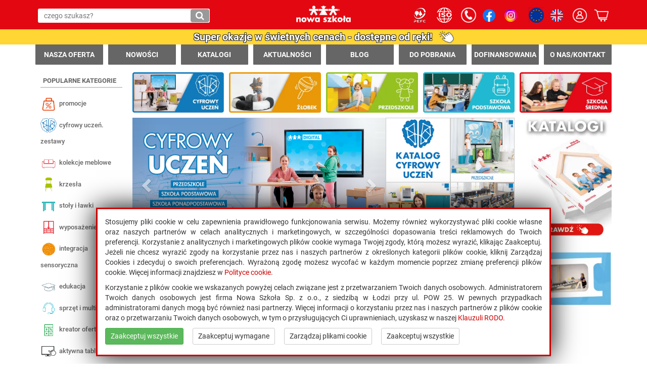

--- FILE ---
content_type: text/html; charset=utf-8
request_url: https://nowaszkola.com/inwestycje-w-oswiacie-nowy-katalog-meble-dla-edukacji-2022-2023-juz-dostepny/
body_size: 23921
content:
<!doctype html>
<html lang="pl">
<head>
<meta name="viewport" content="width=device-width, initial-scale=1">
<meta http-equiv="X-UA-Compatible" content="IE=edge">
<meta charset="utf-8">
<title>Nowa Szkoła – Profesjonalne wyposażenie szkół, przedszkoli i żłobków - Nowa Szkoła – Profesjonalne wyposażenie szkół, przedszkoli i żłobków</title>
<meta name="robots" content="all">
<meta name="description" content="Kompleksowe wyposażenie szkół, przedszkoli i żłobków prosto od polskiego producenta. Meble, pomoce dydaktyczne, zabawki i sensoryka – wszystko w jednym miejscu!">
<meta name="keywords" content="meble szkolne, przedszkolne, świetlicowe, żłobkowe, zabawki edukacyjne, interaktywne, gry dla dzieci, pomoce edukacyjne, dydaktyczne, wyprawka szkolna, sprzęt rehabilitacyjny, place zabaw, piłki, materace, akcesoria plastyczne, klocki, lalki">
<meta name="author" content="Nowa Szkoła">
<base href="https://nowaszkola.com/">

<link rel="preconnect" href="https://static.nowaszkola.com">
<link rel="preconnect" href="https://media.nowaszkola.com">
<link rel="shortcut icon" href="https://static.nowaszkola.com/images/favicon.ico">
<link rel="stylesheet" href="css/all-styles.css?fix=1769524981">
</head>
<body data-bar="0">
<div id="block_1"><div class="container-fluid bg-red">
<div class="row">
<div class="col-sm-12">
<div class="container">
<div class="row red-bar">
<div class="col-xs-4 col-sm-4 col-md-5 text-left pl0"><img class="switch menu hidden-md hidden-lg" src="https://static.nowaszkola.com/images/icons/icon-menu.png" alt="Menu" data-rel="menuLeft" /> <a class="hidden-md hidden-lg social social2" title="Kontakt" href="/kontakt" aria-label="Kontakt"><img class="img-white cta-phone" src="https://static.nowaszkola.com/images/phone.png" alt="Kontakt" /></a><form action="szukaj" method="get">
              <a href="#" class="search-clear" title="Wyczyść" aria-label="Wyczyść"><span class="glyphicon glyphicon-remove"></span></a>
              <input
                type="text"
                name="query"
                id="input_query2"
                value=""
                class="queryCat"
                data-lang="pl"
                placeholder="czego szukasz?"
                aria-label="Wpisz czego szukasz"
              />
              <button type="submit" title="Szukaj" aria-label="Szukaj"><i class="fa fa-search" aria-hidden="true"></i></button>
            </form></div>
<div class="col-xs-4 col-sm-4 col-md-2 text-center"><a class="logo" title="Nowa szkoła" href="/" aria-label="Strona główna"> <img class="img-white" src="https://static.nowaszkola.com/images/logo/logo-ns.png" alt="Nowa Szkoła" /> </a></div>
<div class="col-xs-4 col-sm-4 col-md-5 text-right pr0"><a class="hidden-xs hidden-sm social social2" href="/certyfikat-pefc" aria-label="PEFC"><img class="img-white cta-phone" src="https://static.nowaszkola.com/images/PEFC_45x45px.webp" alt="Certyfikat PFEC" /></a> <a class="hidden-xs hidden-sm social social2" href="/miedzynarodowy-system-zarzadzania-jakoscia" aria-label="ISO"><img class="img-white cta-phone" src="https://static.nowaszkola.com/images/ISO.png" alt="Certyfikat ISO" /></a> <a class="hidden-xs hidden-sm social social2" href="/kontakt" aria-label="Kontakt"><img class="img-white cta-phone" src="https://static.nowaszkola.com/images/phone.png" alt="Kontakt" /></a> <a class="hidden-xs social" title="Znajdź nas na Facebooku" href="https://www.facebook.com/NowaSzkola1992" target="_blank" rel="noopener"> <img class="lazy" src="https://static.nowaszkola.com/px.gif" alt="Facebook" data-src="https://static.nowaszkola.com/images/logo/logo-facebook.webp" /> </a> <a class="hidden-xs social" title="Znajdź nas na Instagramie" href="https://www.instagram.com/nowa_szkola/" target="_blank" rel="noopener"> <img class="lazy" src="https://static.nowaszkola.com/px.gif" alt="Instagram" data-src="https://static.nowaszkola.com/images/logo/logo-instagram.webp" /> </a> <a class="hidden-xs hidden-sm hidden-md social social2" href="/programy-unijne" aria-label="Programy Unijne"><img class="img-white cta-phone" src="https://static.nowaszkola.com/images/eu.png" alt="Programy Unijne" /></a> <a class="hidden-xs social" title="Change to English language" href="/en/"> <img src="https://static.nowaszkola.com/images/en.png" alt="English" /> </a> <img class="switch img-white" src="https://static.nowaszkola.com/images/icons/icon-user.png" alt="Menu użytkownika" title="Menu użytkownika" data-rel="menuUser"> <img class="switch img-white" src="https://static.nowaszkola.com/images/icons/icon-cart.png" alt="Menu zakupów" title="Koszyk zakupów" data-rel="menuCart"></div>
</div>
<div class="menuLeft menuOver">
<ul>
<li><a title="Nasza oferta" href="/kategorie" aria-label="Nasza oferta">Nasza oferta </a><ol><li><a href="promocje" class="showSubMainMenu" data-rel="117759"><img src="https://static.nowaszkola.com/images/mainMenu/117759.png" alt="PROMOCJE">PROMOCJE <i class="fa fa-chevron-right" aria-hidden="true"></i></a></li><li class="subMainMenu subMainMenu117759">
                                <ul><li><a href="cat,151311,wyposazenie-piankowe"><span class="glyphicon glyphicon-menu-right"></span> WYPOSAŻENIE PIANKOWE</a></li><li><a href="cat,149480,wyposazenie-sal"><span class="glyphicon glyphicon-menu-right"></span> WYPOSAŻENIE SAL I SZATNI</a></li><li><a href="cat,149479,sport"><span class="glyphicon glyphicon-menu-right"></span> SPORT</a></li><li><a href="cat,149481,zabawki"><span class="glyphicon glyphicon-menu-right"></span> ZABAWKI</a></li><li><a href="cat,149478,sensoryka"><span class="glyphicon glyphicon-menu-right"></span> SENSORYKA</a></li><li><a href="cat,149474,dzialania-artystyczne"><span class="glyphicon glyphicon-menu-right"></span> DZIAŁANIA ARTYSTYCZNE</a></li><li><a href="cat,149475,edukacja"><span class="glyphicon glyphicon-menu-right"></span> EDUKACJA</a></li><li><a href="cat,149477,multimedia"><span class="glyphicon glyphicon-menu-right"></span> MULTIMEDIA</a></li><li><a href="cat,149476,kuchnia-stolowka"><span class="glyphicon glyphicon-menu-right"></span> KUCHNIA STOŁÓWKA</a></li></ul>
                            </li><li><a href="cat,117746,kolekcje-meblowe" class="showSubMainMenu" data-rel="117746"><img src="https://static.nowaszkola.com/images/mainMenu/117746.png" alt="KOLEKCJE MEBLOWE">KOLEKCJE MEBLOWE <i class="fa fa-chevron-right" aria-hidden="true"></i></a></li><li class="subMainMenu subMainMenu117746">
                                <ul><li><a href="cat,132832,optima"><span class="glyphicon glyphicon-menu-right"></span> OPTIMA</a></li><li><a href="mobi-klasa"><span class="glyphicon glyphicon-menu-right"></span> MOBI KLASA</a></li><li><a href="cat,143297,media-meble-wypoczynkowe"><span class="glyphicon glyphicon-menu-right"></span> MEDIA MEBLE WYPOCZYNKOWE</a></li><li><a href="cat,117938,cubo"><span class="glyphicon glyphicon-menu-right"></span> CUBO</a></li><li><a href="cat,117956,pastel-teczowa"><span class="glyphicon glyphicon-menu-right"></span> PASTEL & TĘCZOWA</a></li><li><a href="cat,117961,minty"><span class="glyphicon glyphicon-menu-right"></span> MINTY</a></li><li><a href="cat,117972,fantazja"><span class="glyphicon glyphicon-menu-right"></span> FANTAZJA</a></li><li><a href="cat,117980,lokomotywa"><span class="glyphicon glyphicon-menu-right"></span> LOKOMOTYWA</a></li><li><a href="cat,117988,klasyczna"><span class="glyphicon glyphicon-menu-right"></span> KLASYCZNA</a></li><li><a href="cat,118006,exclusive"><span class="glyphicon glyphicon-menu-right"></span> EXCLUSIVE</a></li><li><a href="cat,118011,fresh"><span class="glyphicon glyphicon-menu-right"></span> FRESH</a></li><li><a href="cat,118025,prima"><span class="glyphicon glyphicon-menu-right"></span> PRIMA</a></li><li><a href="cat,121772,master-kitchen"><span class="glyphicon glyphicon-menu-right"></span> MASTER KITCHEN</a></li><li><a href="cat,117983,parawany"><span class="glyphicon glyphicon-menu-right"></span> PARAWANY</a></li><li><a href="cat,118297,montaz-i-bezpieczenstwo"><span class="glyphicon glyphicon-menu-right"></span> MONTAŻ I BEZPIECZEŃSTWO</a></li></ul>
                            </li><li><a href="cat,117747,wyposazenie-sal" class="showSubMainMenu" data-rel="117747"><img src="https://static.nowaszkola.com/images/mainMenu/117747.png" alt="WYPOSAŻENIE SAL">WYPOSAŻENIE SAL <i class="fa fa-chevron-right" aria-hidden="true"></i></a></li><li class="subMainMenu subMainMenu117747">
                                <ul><li><a href="cat,118044,stoly-i-lawki"><span class="glyphicon glyphicon-menu-right"></span> STOŁY I ŁAWKI</a></li><li><a href="cat,118054,biurka"><span class="glyphicon glyphicon-menu-right"></span> BIURKA SZKOLNE</a></li><li><a href="cat,118055,krzesla"><span class="glyphicon glyphicon-menu-right"></span> KRZESŁA</a></li><li><a href="cat,118063,lezakowanie-i-odpoczynek"><span class="glyphicon glyphicon-menu-right"></span> LEŻAKOWANIE I ODPOCZYNEK</a></li><li><a href="cat,118067,wyposazenie-lazienkowe"><span class="glyphicon glyphicon-menu-right"></span> WYPOSAŻENIE ŁAZIENKOWE</a></li><li><a href="cat,118072,szafki-i-regaly-biblioteczne"><span class="glyphicon glyphicon-menu-right"></span> SZAFKI I REGAŁY BIBLIOTECZNE</a></li><li><a href="cat,118075,meble-tematyczne-funkcyjne"><span class="glyphicon glyphicon-menu-right"></span> MEBLE TEMATYCZNE/FUNKCYJNE</a></li><li><a href="cat,118076,zabezpieczenia-mebli"><span class="glyphicon glyphicon-menu-right"></span> ZABEZPIECZENIA MEBLI I SAL</a></li><li><a href="cat,118077,szatnie"><span class="glyphicon glyphicon-menu-right"></span> SZATNIE</a></li><li><a href="cat,118084,dywany-i-maty"><span class="glyphicon glyphicon-menu-right"></span> DYWANY I MATY</a></li><li><a href="cat,118090,stolowka-szkolna"><span class="glyphicon glyphicon-menu-right"></span> STOŁÓWKA SZKOLNA</a></li><li><a href="cat,118095,gabinet-lekarsko-pielegniarski"><span class="glyphicon glyphicon-menu-right"></span> GABINET LEKARSKO PIELĘGNIARSKI</a></li><li><a href="cat,118096,tablice-gabloty-plansze"><span class="glyphicon glyphicon-menu-right"></span> TABLICE, GABLOTY, PLANSZE</a></li><li><a href="cat,118097,pojemniki-i-kosze"><span class="glyphicon glyphicon-menu-right"></span> POJEMNIKI I KOSZE</a></li><li><a href="cat,118098,meble-do-pracowni-laboratoryjnych"><span class="glyphicon glyphicon-menu-right"></span> MEBLE DO PRACOWNI LABORATORYJNYCH</a></li><li><a href="cat,118099,meble-do-pracowni-informatycznych"><span class="glyphicon glyphicon-menu-right"></span> MEBLE DO PRACOWNI INFORMATYCZNYCH</a></li><li><a href="cat,118100,gabinet-dyrektora"><span class="glyphicon glyphicon-menu-right"></span> GABINET DYREKTORA</a></li><li><a href="cat,118104,miekkie-siedziska"><span class="glyphicon glyphicon-menu-right"></span> MIĘKKIE SIEDZISKA</a></li><li><a href="cat,118110,wozki"><span class="glyphicon glyphicon-menu-right"></span> WÓZKI</a></li></ul>
                            </li><li><a href="cat,118111,edukacjapomoce-edukacyjne" class="showSubMainMenu" data-rel="118111"><img src="https://static.nowaszkola.com/images/mainMenu/118111.png" alt="EDUKACJA">EDUKACJA <i class="fa fa-chevron-right" aria-hidden="true"></i></a></li><li class="subMainMenu subMainMenu118111">
                                <ul><li><a href="cat,118112,emocje"><span class="glyphicon glyphicon-menu-right"></span> EMOCJE</a></li><li><a href="cat,118113,pomoce-montessori"><span class="glyphicon glyphicon-menu-right"></span> POMOCE MONTESSORI</a></li><li><a href="cat,118114,plan-daltonski"><span class="glyphicon glyphicon-menu-right"></span> PLAN DALTOŃSKI</a></li><li><a href="cat,118115,jezyk-polski"><span class="glyphicon glyphicon-menu-right"></span> JĘZYK POLSKI</a></li><li><a href="cat,118125,jezyki-obce"><span class="glyphicon glyphicon-menu-right"></span> JĘZYKI OBCE</a></li><li><a href="cat,118138,historia"><span class="glyphicon glyphicon-menu-right"></span> HISTORIA</a></li><li><a href="cat,118139,matematyka"><span class="glyphicon glyphicon-menu-right"></span> MATEMATYKA</a></li><li><a href="cat,118166,przyroda"><span class="glyphicon glyphicon-menu-right"></span> PRZYRODA</a></li><li><a href="cat,118175,geografia"><span class="glyphicon glyphicon-menu-right"></span> GEOGRAFIA</a></li><li><a href="cat,118200,biologia"><span class="glyphicon glyphicon-menu-right"></span> BIOLOGIA</a></li><li><a href="cat,118221,chemia"><span class="glyphicon glyphicon-menu-right"></span> CHEMIA</a></li><li><a href="cat,118245,fizyka"><span class="glyphicon glyphicon-menu-right"></span> FIZYKA</a></li><li><a href="cat,140632,edukacja-dla-bezpieczenstwa"><span class="glyphicon glyphicon-menu-right"></span> EDUKACJA DLA BEZPIECZEŃSTWA</a></li><li><a href="cat,118272,zajecia-praktyczno-techniczne"><span class="glyphicon glyphicon-menu-right"></span> ZAJĘCIA PRAKTYCZNO TECHNICZNE</a></li><li><a href="cat,118281,informatyka-kodowanie-i-programowanie"><span class="glyphicon glyphicon-menu-right"></span> INFORMATYKA. KODOWANIE I PROGRAMOWANIE</a></li><li><a href="cat,118286,platforma-edukacyjna-i-vr"><span class="glyphicon glyphicon-menu-right"></span> PLATFORMA EDUKACYJNA I VR</a></li><li><a href="cat,118287,programy-multimedialne"><span class="glyphicon glyphicon-menu-right"></span> PROGRAMY MULTIMEDIALNE</a></li><li><a href="cat,118291,wydawnictwa"><span class="glyphicon glyphicon-menu-right"></span> WYDAWNICTWA</a></li><li><a href="cat,118292,edukacja-regionalna"><span class="glyphicon glyphicon-menu-right"></span> EDUKACJA REGIONALNA</a></li><li><a href="cat,118293,makatki-edukacyjne"><span class="glyphicon glyphicon-menu-right"></span> MAKATKI EDUKACYJNE</a></li><li><a href="cat,118294,bezpieczenstwo-na-co-dzien"><span class="glyphicon glyphicon-menu-right"></span> BEZPIECZEŃSTWO NA CO DZIEŃ</a></li><li><a href="cat,119075,deficyty-spoleczno-emocjonalne"><span class="glyphicon glyphicon-menu-right"></span> DEFICYTY SPOŁECZNO-EMOCJONALNE</a></li></ul>
                            </li><li><a href="cat,117755,sprzet-i-multimedia" class="showSubMainMenu" data-rel="117755"><img src="https://static.nowaszkola.com/images/mainMenu/117755.png" alt="SPRZĘT I MULTIMEDIA">SPRZĘT I MULTIMEDIA <i class="fa fa-chevron-right" aria-hidden="true"></i></a></li><li class="subMainMenu subMainMenu117755">
                                <ul><li><a href="cat,117914,zestawy-interaktywne"><span class="glyphicon glyphicon-menu-right"></span> ZESTAWY INTERAKTYWNE</a></li><li><a href="cat,117915,monitory-interaktywne"><span class="glyphicon glyphicon-menu-right"></span> MONITORY INTERAKTYWNE</a></li><li><a href="cat,117918,laptopy-i-tablety"><span class="glyphicon glyphicon-menu-right"></span> LAPTOPY I TABLETY</a></li><li><a href="cat,117919,komputery-stacjonarne"><span class="glyphicon glyphicon-menu-right"></span> KOMPUTERY STACJONARNE</a></li><li><a href="cat,117920,oprogramowanie"><span class="glyphicon glyphicon-menu-right"></span> OPROGRAMOWANIE</a></li><li><a href="cat,117921,akcesoria"><span class="glyphicon glyphicon-menu-right"></span> AKCESORIA</a></li><li><a href="cat,117922,podlogi-i-piaskownice-interaktywne"><span class="glyphicon glyphicon-menu-right"></span> PODŁOGI I ŚCIANY INTERAKTYWNE</a></li><li><a href="cat,117923,projektory"><span class="glyphicon glyphicon-menu-right"></span> PROJEKTORY</a></li><li><a href="cat,117924,drukarki-3d-z-akcesoriami"><span class="glyphicon glyphicon-menu-right"></span> DRUKARKI 3D Z AKCESORIAMI</a></li><li><a href="cat,117925,drukarki-i-urzadzenia-biurowe"><span class="glyphicon glyphicon-menu-right"></span> DRUKARKI I URZĄDZENIA BIUROWE</a></li><li><a href="cat,117926,wizualizery-kamery-aparaty"><span class="glyphicon glyphicon-menu-right"></span> WIZUALIZERY, KAMERY, APARATY</a></li><li><a href="cat,117927,rozwiazania-audio"><span class="glyphicon glyphicon-menu-right"></span> ROZWIĄZANIA AUDIO</a></li><li><a href="cat,117928,wirtulana-gazetka"><span class="glyphicon glyphicon-menu-right"></span> WIRTULANA GAZETKA</a></li><li><a href="cat,117930,wirtualna-rzeczywistosc-vr"><span class="glyphicon glyphicon-menu-right"></span> WIRTUALNA RZECZYWISTOŚĆ VR</a></li><li><a href="cat,117932,multimedialne-pracownie-przedmiotowe"><span class="glyphicon glyphicon-menu-right"></span> MULTIMEDIALNE PRACOWNIE PRZEDMIOTOWE</a></li><li><a href="cat,117933,modulowe-pracownie-przedmiotowe"><span class="glyphicon glyphicon-menu-right"></span> MODUŁOWE PRACOWNIE PRZEDMIOTOWE</a></li><li><a href="cat,117934,programowanie-i-roboty"><span class="glyphicon glyphicon-menu-right"></span> PROGRAMOWANIE I ROBOTY</a></li><li><a href="cat,117937,programy-multimedialne"><span class="glyphicon glyphicon-menu-right"></span> PROGRAMY MULTIMEDIALNE</a></li><li><a href="cat,149976,konsole-edukacyjne"><span class="glyphicon glyphicon-menu-right"></span> KONSOLE EDUKACYJNE</a></li><li><a href="cat,148116,pracownie-jezykowe"><span class="glyphicon glyphicon-menu-right"></span> PRACOWNIE JĘZYKOWE</a></li><li><a href="cat,148117,pracownie-komputerowe"><span class="glyphicon glyphicon-menu-right"></span> PRACOWNIE KOMPUTEROWE</a></li><li><a href="cat,146595,szkolenia-c-2-1-3"><span class="glyphicon glyphicon-menu-right"></span> SZKOLENIA C 2.1.3</a></li><li><a href="cat,148124,telewizory"><span class="glyphicon glyphicon-menu-right"></span> TELEWIZORY</a></li><li><a href="cat,142330,zestawy-promocyjne-aktywna-tablica"><span class="glyphicon glyphicon-menu-right"></span> ZESTAWY PROMOCYJNE AKTYWNA TABLICA</a></li></ul>
                            </li><li><a href="cat,117754,integracja-sensoryczna" class="showSubMainMenu" data-rel="117754"><img src="https://static.nowaszkola.com/images/mainMenu/117754.png" alt="INTEGRACJA SENSORYCZNA">INTEGRACJA SENSORYCZNA <i class="fa fa-chevron-right" aria-hidden="true"></i></a></li><li class="subMainMenu subMainMenu117754">
                                <ul><li><a href="cat,117865,materace-i-maty"><span class="glyphicon glyphicon-menu-right"></span> MATERACE I MATY</a></li><li><a href="cat,117866,piankowe-ksztaltki-rehabilitacyjne"><span class="glyphicon glyphicon-menu-right"></span> PIANKOWE KSZTAŁTKI REHABILITACYJNE</a></li><li><a href="cat,117867,sciezki-i-tory-piankowe"><span class="glyphicon glyphicon-menu-right"></span> ŚCIEŻKI I TORY PIANKOWE</a></li><li><a href="cat,117868,rownowaga"><span class="glyphicon glyphicon-menu-right"></span> RÓWNOWAGA</a></li><li><a href="cat,117869,suche-baseny"><span class="glyphicon glyphicon-menu-right"></span> SUCHE BASENY</a></li><li><a href="cat,117870,sala-swiatla-i-luster"><span class="glyphicon glyphicon-menu-right"></span> SALA ŚWIATŁA I LUSTER</a></li><li><a href="cat,117871,sala-spokoju"><span class="glyphicon glyphicon-menu-right"></span> SALA SPOKOJU</a></li><li><a href="cat,117872,klatka-si-i-podwiesie"><span class="glyphicon glyphicon-menu-right"></span> KLATKA SI I PODWIESIE</a></li><li><a href="cat,117873,kaciki-manipulacyjno-rehabilitacyjne"><span class="glyphicon glyphicon-menu-right"></span> KĄCIKI MANIPULACYJNO - REHABILITACYJNE</a></li><li><a href="cat,117874,pilki"><span class="glyphicon glyphicon-menu-right"></span> PIŁKI</a></li><li><a href="cat,117875,spadochrony-tunele-i-chusty-animacyjne"><span class="glyphicon glyphicon-menu-right"></span> SPADOCHRONY TUNELE I CHUSTY ANIMACYJNE</a></li><li><a href="cat,117876,zmysly"><span class="glyphicon glyphicon-menu-right"></span> ZMYSŁY</a></li><li><a href="cat,117881,gabinet-terapeutyczny"><span class="glyphicon glyphicon-menu-right"></span> GABINET TERAPEUTYCZNY</a></li><li><a href="cat,128928,terapia-snoezelen"><span class="glyphicon glyphicon-menu-right"></span> TERAPIA SNOEZELEN</a></li></ul>
                            </li><li><a href="cat,117751,zabawki" class="showSubMainMenu" data-rel="117751"><img src="https://static.nowaszkola.com/images/mainMenu/117751.png" alt="ZABAWKI">ZABAWKI <i class="fa fa-chevron-right" aria-hidden="true"></i></a></li><li class="subMainMenu subMainMenu117751">
                                <ul><li><a href="cat,117761,grzechotki"><span class="glyphicon glyphicon-menu-right"></span> GRZECHOTKI</a></li><li><a href="cat,117762,miekkie-zabawki-i-maskotki"><span class="glyphicon glyphicon-menu-right"></span> MIĘKKIE ZABAWKI I MASKOTKI</a></li><li><a href="cat,117763,gra-kontrastow"><span class="glyphicon glyphicon-menu-right"></span> GRA KONTRASTÓW</a></li><li><a href="cat,117764,pierwsze-zabawki"><span class="glyphicon glyphicon-menu-right"></span> PIERWSZE ZABAWKI</a></li><li><a href="cat,117765,sortery"><span class="glyphicon glyphicon-menu-right"></span> SORTERY</a></li><li><a href="cat,117766,piramidki-i-wieze"><span class="glyphicon glyphicon-menu-right"></span> PIRAMIDKI I WIEŻE</a></li><li><a href="cat,117767,zabawki-interaktywne"><span class="glyphicon glyphicon-menu-right"></span> ZABAWKI INTERAKTYWNE</a></li><li><a href="cat,117768,figurki-zwierzat"><span class="glyphicon glyphicon-menu-right"></span> FIGURKI ZWIERZĄT</a></li><li><a href="cat,117769,labirynty-przestrzenne-i-manipulacyjne"><span class="glyphicon glyphicon-menu-right"></span> LABIRYNTY PRZESTRZENNE I MANIPULACYJNE</a></li><li><a href="cat,117770,nakladanki-ukladanki-puzzle"><span class="glyphicon glyphicon-menu-right"></span> NAKŁADANKI, UKŁADANKI, PUZZLE</a></li><li><a href="cat,117771,pojazdy-i-akcesoria"><span class="glyphicon glyphicon-menu-right"></span> POJAZDY I AKCESORIA</a></li><li><a href="cat,117776,bujaki"><span class="glyphicon glyphicon-menu-right"></span> BUJAKI</a></li><li><a href="cat,117777,pchacze-jezdziki-rowerki"><span class="glyphicon glyphicon-menu-right"></span> PCHACZE, JEŹDZIKI, ROWERKI</a></li><li><a href="cat,117778,klocki"><span class="glyphicon glyphicon-menu-right"></span> KLOCKI</a></li><li><a href="cat,117790,lalki-i-akcesoria"><span class="glyphicon glyphicon-menu-right"></span> LALKI I AKCESORIA</a></li><li><a href="cat,117793,tematyczne-kaciki-zabaw-zabawa-w-dom"><span class="glyphicon glyphicon-menu-right"></span> TEMATYCZNE KĄCIKI ZABAW/ZABAWA W DOM</a></li><li><a href="cat,117794,piasek-i-woda"><span class="glyphicon glyphicon-menu-right"></span> PIASEK I WODA</a></li><li><a href="cat,117795,przechowywanie-zabawek"><span class="glyphicon glyphicon-menu-right"></span> PRZECHOWYWANIE ZABAWEK</a></li><li><a href="cat,117796,siedziska-podlogowe"><span class="glyphicon glyphicon-menu-right"></span> SIEDZISKA PODŁOGOWE</a></li><li><a href="cat,117797,gry"><span class="glyphicon glyphicon-menu-right"></span> GRY</a></li></ul>
                            </li><li><a href="cat,117753,muzyka-i-teatr" class="showSubMainMenu" data-rel="117753"><img src="https://static.nowaszkola.com/images/mainMenu/117753.png" alt="MUZYKA I TEATR">MUZYKA I TEATR <i class="fa fa-chevron-right" aria-hidden="true"></i></a></li><li class="subMainMenu subMainMenu117753">
                                <ul><li><a href="cat,117806,instrumenty-muzyczne"><span class="glyphicon glyphicon-menu-right"></span> INSTRUMENTY MUZYCZNE</a></li><li><a href="cat,117810,teatr"><span class="glyphicon glyphicon-menu-right"></span> TEATR</a></li></ul>
                            </li><li><a href="cat,117752,plastyka" class="showSubMainMenu" data-rel="117752"><img src="https://static.nowaszkola.com/images/mainMenu/117752.png" alt="PLASTYKA">PLASTYKA <i class="fa fa-chevron-right" aria-hidden="true"></i></a></li><li class="subMainMenu subMainMenu117752">
                                <ul><li><a href="cat,117814,meble-plastyczne"><span class="glyphicon glyphicon-menu-right"></span> MEBLE PLASTYCZNE</a></li><li><a href="cat,117815,wyprawki-i-zestawy-plastyczne"><span class="glyphicon glyphicon-menu-right"></span> WYPRAWKI PLASTYCZNE</a></li><li><a href="cat,117816,papiery-i-kartony"><span class="glyphicon glyphicon-menu-right"></span> PAPIERY I KARTONY</a></li><li><a href="cat,117817,papiery-dekoracyjne"><span class="glyphicon glyphicon-menu-right"></span> PAPIERY DEKORACYJNE</a></li><li><a href="cat,117818,tektury-faliste"><span class="glyphicon glyphicon-menu-right"></span> TEKTURY FALISTE</a></li><li><a href="cat,117819,folie-sizal-flizelina"><span class="glyphicon glyphicon-menu-right"></span> FOLIE, SIZAL, FLIZELINA</a></li><li><a href="cat,117820,folia-piankowa"><span class="glyphicon glyphicon-menu-right"></span> FOLIA PIANKOWA</a></li><li><a href="cat,117821,bibula"><span class="glyphicon glyphicon-menu-right"></span> BIBUŁA</a></li><li><a href="cat,117822,kredki"><span class="glyphicon glyphicon-menu-right"></span> KREDKI</a></li><li><a href="cat,117828,mazaki"><span class="glyphicon glyphicon-menu-right"></span> MAZAKI</a></li><li><a href="cat,117829,dlugopisy-cienkopisy-piora"><span class="glyphicon glyphicon-menu-right"></span> DŁUGOPISY, CIENKOPISY, PIÓRA</a></li><li><a href="cat,117830,farby-i-akcesoria-do-malowania"><span class="glyphicon glyphicon-menu-right"></span> FARBY I AKCESORIA DO MALOWANIA</a></li><li><a href="cat,117834,szablony"><span class="glyphicon glyphicon-menu-right"></span> SZABLONY</a></li><li><a href="cat,117835,stemple"><span class="glyphicon glyphicon-menu-right"></span> STEMPLE</a></li><li><a href="cat,117836,plastelina-modelina-masy-plastyczne"><span class="glyphicon glyphicon-menu-right"></span> PLASTELINA, MODELINA, MASY PLASTYCZNE</a></li><li><a href="cat,117837,nozyczki"><span class="glyphicon glyphicon-menu-right"></span> NOŻYCZKI</a></li><li><a href="cat,117838,dziurkacze"><span class="glyphicon glyphicon-menu-right"></span> DZIURKACZE</a></li><li><a href="cat,117839,kleje-tasmy-naklejki"><span class="glyphicon glyphicon-menu-right"></span> KLEJE, TAŚMY, NAKLEJKI</a></li><li><a href="cat,117840,sznurki-tasiemki"><span class="glyphicon glyphicon-menu-right"></span> SZNURKI, TASIEMKI</a></li><li><a href="cat,117841,dekoracja-prac-plastycznych"><span class="glyphicon glyphicon-menu-right"></span> DEKORACJA PRAC PLASTYCZNYCH</a></li><li><a href="cat,117847,do-samodzielnej-dekoracji"><span class="glyphicon glyphicon-menu-right"></span> DO SAMODZIELNEJ DEKORACJI</a></li><li><a href="cat,117848,brokaty"><span class="glyphicon glyphicon-menu-right"></span> BROKATY</a></li><li><a href="cat,117849,koraliki-prasowanki-mozaiki"><span class="glyphicon glyphicon-menu-right"></span> KORALIKI, PRASOWANKI, MOZAIKI</a></li><li><a href="cat,117850,akcesoria-biurowe"><span class="glyphicon glyphicon-menu-right"></span> AKCESORIA BIUROWE</a></li><li><a href="cat,117851,wydawnictwa-plastyczne"><span class="glyphicon glyphicon-menu-right"></span> WYDAWNICTWA PLASTYCZNE</a></li><li><a href="cat,117852,zajecia-praktyczno-techniczne"><span class="glyphicon glyphicon-menu-right"></span> ZAJĘCIA PRAKTYCZNO TECHNICZNE</a></li></ul>
                            </li><li><a href="cat,117757,place-zabaw" class="showSubMainMenu" data-rel="117757"><img src="https://static.nowaszkola.com/images/mainMenu/117757.png" alt="PLACE ZABAW">PLACE ZABAW <i class="fa fa-chevron-right" aria-hidden="true"></i></a></li><li class="subMainMenu subMainMenu117757">
                                <ul><li><a href="cat,117903,place-zabaw-wewnetrzne"><span class="glyphicon glyphicon-menu-right"></span> PLACE ZABAW WEWNĘTRZNE</a></li><li><a href="cat,117904,place-zabaw-zewnetrzne"><span class="glyphicon glyphicon-menu-right"></span> PLACE ZABAW ZEWNĘTRZNE</a></li><li><a href="cat,117907,mini-silownia-wewnetrzna"><span class="glyphicon glyphicon-menu-right"></span> MINI SIŁOWNIA WEWNĘTRZNA</a></li><li><a href="cat,117908,silownia-zewnetrzna"><span class="glyphicon glyphicon-menu-right"></span> SIŁOWNIA ZEWNĘTRZNA</a></li><li><a href="cat,117909,scianki-wspinaczkowe"><span class="glyphicon glyphicon-menu-right"></span> ŚCIANKI WSPINACZKOWE</a></li><li><a href="cat,117910,plastikowe-place-zabaw"><span class="glyphicon glyphicon-menu-right"></span> PLASTIKOWE PLACE ZABAW</a></li><li><a href="cat,117911,trampoliny-i-hamaki"><span class="glyphicon glyphicon-menu-right"></span> TRAMPOLINY I HAMAKI</a></li><li><a href="cat,117912,rowerki-pojazdy"><span class="glyphicon glyphicon-menu-right"></span> ROWERKI, POJAZDY</a></li><li><a href="cat,117913,namioty-tunele-chusty"><span class="glyphicon glyphicon-menu-right"></span> NAMIOTY, TUNELE, CHUSTY</a></li><li><a href="cat,146704,montaz"><span class="glyphicon glyphicon-menu-right"></span> MONTAŻ</a></li></ul>
                            </li><li><a href="cat,117748,mala-motoryka" class="showSubMainMenu" data-rel="117748"><img src="https://static.nowaszkola.com/images/mainMenu/117748.png" alt="MAŁA MOTORYKA">MAŁA MOTORYKA <i class="fa fa-chevron-right" aria-hidden="true"></i></a></li><li class="subMainMenu subMainMenu117748">
                                <ul><li><a href="cat,117853,parawany-i-plotki-manipulacyjne"><span class="glyphicon glyphicon-menu-right"></span> PARAWANY I PŁOTKI MANIPULACYJNE</a></li><li><a href="cat,117854,scienne-tablice-manipulacyjne"><span class="glyphicon glyphicon-menu-right"></span> ŚCIENNE TABLICE MANIPULACYJNE</a></li><li><a href="cat,117855,sztalugi"><span class="glyphicon glyphicon-menu-right"></span> SZTALUGI</a></li><li><a href="cat,117856,tablice-i-tabliczki-grafomotoryczne"><span class="glyphicon glyphicon-menu-right"></span> TABLICE I TABLICZKI GRAFOMOTORYCZNE</a></li><li><a href="cat,117857,labirynty-magnetyczne-i-przestrzenne"><span class="glyphicon glyphicon-menu-right"></span> LABIRYNTY MAGNETYCZNE I PRZESTRZENNE</a></li><li><a href="cat,117858,przewlekanki-i-nawlekanki"><span class="glyphicon glyphicon-menu-right"></span> PRZEWLEKANKI I NAWLEKANKI</a></li><li><a href="cat,117859,pomoce-sensoryczne"><span class="glyphicon glyphicon-menu-right"></span> POMOCE SENSORYCZNE</a></li><li><a href="cat,117860,piramidki"><span class="glyphicon glyphicon-menu-right"></span> PIRAMIDKI</a></li><li><a href="cat,117861,sortery"><span class="glyphicon glyphicon-menu-right"></span> SORTERY</a></li><li><a href="cat,117862,zabawy-zrecznosciowe"><span class="glyphicon glyphicon-menu-right"></span> ZABAWY ZRĘCZNOŚCIOWE</a></li><li><a href="cat,117863,nakladanki-ukladanki-puzzle"><span class="glyphicon glyphicon-menu-right"></span> NAKŁADANKI, UKŁADANKI, PUZZLE</a></li><li><a href="cat,117864,mozaiki"><span class="glyphicon glyphicon-menu-right"></span> MOZAIKI</a></li></ul>
                            </li><li><a href="cat,117749,duza-motoryka" class="showSubMainMenu" data-rel="117749"><img src="https://static.nowaszkola.com/images/mainMenu/117749.png" alt="DUŻA MOTORYKA">DUŻA MOTORYKA <i class="fa fa-chevron-right" aria-hidden="true"></i></a></li><li class="subMainMenu subMainMenu117749">
                                <ul><li><a href="cat,117895,materace-i-maty"><span class="glyphicon glyphicon-menu-right"></span> MATERACE I MATY</a></li><li><a href="cat,117896,piankowe-ksztaltki-rehabilitacyjne"><span class="glyphicon glyphicon-menu-right"></span> PIANKOWE KSZTAŁTKI REHABILITACYJNE</a></li><li><a href="cat,117897,zestawy-piankowe"><span class="glyphicon glyphicon-menu-right"></span> ZESTAWY PIANKOWE</a></li><li><a href="cat,117898,sciezki-i-tory-piankowe"><span class="glyphicon glyphicon-menu-right"></span> </a></li><li><a href="cat,117899,bujaki"><span class="glyphicon glyphicon-menu-right"></span> BUJAKI</a></li><li><a href="cat,117900,siedziska-i-poduchy"><span class="glyphicon glyphicon-menu-right"></span> SIEDZISKA I PODUCHY</a></li><li><a href="cat,117901,suche-baseny"><span class="glyphicon glyphicon-menu-right"></span> SUCHE BASENY</a></li><li><a href="cat,117902,domki-kryjowki"><span class="glyphicon glyphicon-menu-right"></span> DOMKI, KRYJÓWKI</a></li></ul>
                            </li><li><a href="cat,117756,sport" class="showSubMainMenu" data-rel="117756"><img src="https://static.nowaszkola.com/images/mainMenu/117756.png" alt="SPORT">SPORT <i class="fa fa-chevron-right" aria-hidden="true"></i></a></li><li class="subMainMenu subMainMenu117756">
                                <ul><li><a href="cat,117882,materace-i-maty-gimnastyczne"><span class="glyphicon glyphicon-menu-right"></span> MATERACE I MATY GIMNASTYCZNE</a></li><li><a href="cat,117883,drabinki-lawki-skrzynie"><span class="glyphicon glyphicon-menu-right"></span> DRABINKI, ŁAWKI, SKRZYNIE</a></li><li><a href="cat,117884,akcesoria-do-cwiczenia-rownowagi"><span class="glyphicon glyphicon-menu-right"></span> AKCESORIA DO ĆWICZENIA RÓWNOWAGI</a></li><li><a href="cat,117885,silownia-i-akcesoria"><span class="glyphicon glyphicon-menu-right"></span> SIŁOWNIA I AKCESORIA</a></li><li><a href="cat,117886,bramki-kosze-siatki-tablice"><span class="glyphicon glyphicon-menu-right"></span> BRAMKI, KOSZE, SIATKI, TABLICE</a></li><li><a href="cat,117887,pilki"><span class="glyphicon glyphicon-menu-right"></span> PIŁKI</a></li><li><a href="cat,117891,akcesoria-sportowe"><span class="glyphicon glyphicon-menu-right"></span> AKCESORIA SPORTOWE</a></li><li><a href="cat,117892,gry-i-zabawy-ruchowe"><span class="glyphicon glyphicon-menu-right"></span> GRY I ZABAWY RUCHOWE</a></li><li><a href="cat,117893,przechowywanie"><span class="glyphicon glyphicon-menu-right"></span> PRZECHOWYWANIE</a></li><li><a href="cat,117894,szatnia-sportowa"><span class="glyphicon glyphicon-menu-right"></span> SZATNIA SPORTOWA</a></li></ul>
                            </li></ol></li>
<li class="gray hidden-md hidden-lg"><a title="Aktualności" href="/aktualnosci" aria-label="Aktualności">Aktualności</a></li>
<li class="gray hidden-md hidden-lg"><a title="Katalogi " href="/katalogi" aria-label="Katalogi">Katalogi</a></li>
<li class="gray hidden-md hidden-lg"><a title="O nas" href="/o-nas" aria-label="O nas">O nas</a></li>
<li class="gray hidden-md hidden-lg"><a title="Do pobrania" href="/do-pobrania" aria-label="Pliki do pobrania">Do pobrania</a></li>
<li class="gray hidden-md hidden-lg"><a title="Dofinansowania" href="/dofinansowania" aria-label="Dofinansowania">Dofinansowania</a></li>
<li class="gray hidden-md hidden-lg"><a title="Kontakt" href="/kontakt" aria-label="Kontakt">Kontakt </a></li>
<li><a title="Kreator ofert" href="/kreator-ofert" aria-label="Kreator ofert">Kreator ofert</a></li>
<li><a title="Outlet" href="/cat,117759" aria-label="Outlet">Outlet</a></li>
<li><a title="Nowości" href="/cat,136115" aria-label="Nowości">Nowości</a></li>
</ul>
</div>
<div class="menuUser menuOver"><div id="block_12"><ul>
<li><a href="login" class="white"><span class="glyphicon glyphicon-log-in"></span> Zaloguj się</a></li>
<li><a href="rejestracja"><span class="glyphicon glyphicon-user"></span> Zarejestruj się</a></li>
</ul></div></div>
<div class="menuCart menuOver">
<ul>
<li><a class="white" title="Koszyk" href="/koszyk" aria-label="Razem zakupy"> Razem: <span id="cart"><strong>0,00</strong> PLN</span></a></li>
<li><a title="Koszyk" href="/koszyk" aria-label="Koszyk zakupów"> Koszyk zakupów</a></li>
<li><a title="Kasa" href="/kasa" aria-label="Złóż zamówienie"> Złóż zamówienie</a></li>
<!-- end cart list -->
</ul>
</div>
</div>
</div>
</div>
</div></div><div id="block_112"><a class="belt belt-gold" href="/cat,117759,promocje">Super okazje w świetnych cenach - dostępne od ręki! <img src="/media/images/icons/icon-click-hand-w.png" alt="" /></a></div><div id="block_15" class="hidden-xs hidden-xm hidden-sm"><div class="container narrow">
<div class="row">
<div class="col col-xs-3 col-sm-2 col-lg-1 col-lg-1-5"><a href="kategorie">Nasza oferta</a></div>
<div class="col col-xs-3 col-sm-2 col-lg-1 col-lg-1-5 hidden-md"><a href="cat,136115">Nowości</a></div>
<div class="col col-xs-3 col-sm-2 col-lg-1 col-lg-1-5"><a href="katalogi">Katalogi</a></div>
<div class="col col-xs-3 col-sm-2 col-lg-1 col-lg-1-5"><a href="aktualnosci">Aktualności</a></div>
<div class="col col-xs-3 col-sm-2 col-lg-1 col-lg-1-5 hidden-md"><a href="blog">Blog</a></div>
<div class="col col-xs-3 col-sm-2 col-lg-1 col-lg-1-5"><a href="do-pobrania">Do pobrania</a></div>
<div class="col col-xs-3 col-sm-2 col-lg-1 col-lg-1-5"><a href="dofinansowania">Dofinansowania</a></div>
<div class="col col-xs-3 col-sm-2 col-lg-1 col-lg-1-5"><a href="kontakt">O nas/Kontakt</a></div>
</div>
</div></div><div id="block_4"><div class="container">
<div class="row">
<div class="hidden-xs col-sm-4 col-md-3 col-lg-2">
<h4>Popularne kategorie</h4>
<ol><li><a href="promocje"><img src="https://static.nowaszkola.com/images/leftMenu/117759.png" alt="PROMOCJE">PROMOCJE</a></li><li><a href="cat,152040,cyfrowy-uczen-zestawy"><img src="https://static.nowaszkola.com/images/leftMenu/152040.png" alt="CYFROWY UCZEŃ. ZESTAWY">CYFROWY UCZEŃ. ZESTAWY</a></li><li><a href="cat,117746,kolekcje-meblowe"><img src="https://static.nowaszkola.com/images/leftMenu/117746.png" alt="KOLEKCJE MEBLOWE">KOLEKCJE MEBLOWE</a></li><li><a href="cat,118055,krzesla"><img src="https://static.nowaszkola.com/images/leftMenu/118055.png" alt="KRZESŁA">KRZESŁA</a></li><li><a href="cat,118044,stoly-i-lawki"><img src="https://static.nowaszkola.com/images/leftMenu/118044.png" alt="STOŁY I ŁAWKI">STOŁY I ŁAWKI</a></li><li><a href="cat,117747,wyposazenie-sal"><img src="https://static.nowaszkola.com/images/leftMenu/117747.png" alt="WYPOSAŻENIE SAL">WYPOSAŻENIE SAL</a></li><li><a href="cat,117754,integracja-sensoryczna"><img src="https://static.nowaszkola.com/images/leftMenu/117754.png" alt="INTEGRACJA SENSORYCZNA">INTEGRACJA SENSORYCZNA</a></li><li><a href="cat,118111,edukacjapomoce-edukacyjne"><img src="https://static.nowaszkola.com/images/leftMenu/118111.png" alt="EDUKACJA">EDUKACJA</a></li><li><a href="cat,117755,sprzet-i-multimedia"><img src="https://static.nowaszkola.com/images/leftMenu/117755.png" alt="SPRZĘT I MULTIMEDIA">SPRZĘT I MULTIMEDIA</a></li><li><a href="kreator-ofert"><img src="https://static.nowaszkola.com/images/leftMenu/121676.png" alt="KREATOR OFERT">KREATOR OFERT</a></li><li><a href="cat,121876,multimedia-w-edukacji-aktywna-tablica"><img src="https://static.nowaszkola.com/images/leftMenu/121876.png" alt="aktywna tablica">aktywna tablica</a></li><li><a href="cat,117757,place-zabaw"><img src="https://static.nowaszkola.com/images/leftMenu/117757.png" alt="PLACE ZABAW">PLACE ZABAW</a></li><li><a href="cat,122545,kreator-ofert-stolowka-szkolna"><img src="https://static.nowaszkola.com/images/leftMenu/122545.png" alt="STOŁÓWKA SZKOLNA">STOŁÓWKA SZKOLNA</a></li><li><a href="cat,122145,ekopracownia"><img src="https://static.nowaszkola.com/images/leftMenu/122145.png" alt="EKOPRACOWNIA">EKOPRACOWNIA</a></li><li><a href="cat,123008,przestrzen-publiczna"><img src="https://static.nowaszkola.com/images/leftMenu/123008.png" alt="PRZESTRZEŃ PUBLICZNA">PRZESTRZEŃ PUBLICZNA</a></li></ol></div>
<div class="col-xs-12 col-sm-8 col-md-9 col-lg-10">
<div class="row hidden-md hidden-lg mb10">
<div class="col-xs-12 col-sm-12 col-pad-5"><form action="szukaj" method="get">
<div class="input-group"><input id="input_query3" class="form-control queryCat" name="query" type="text" placeholder="wpisz czego szukasz" aria-label="Wpisz czego szukasz" data-lang="pl" /> <span class="input-group-btn"> <button class="btn btn-default" title="Szukaj" type="submit" aria-label="Szukaj"> <img src="https://static.nowaszkola.com/images/search.png" alt="Szukaj" /> </button> </span></div>
</form></div>
</div>
<div class="row mb10">
<div class="col-xs-12 col-sm-12 col-md-12 col-lg-9 col-lg-80p">
<div class="row dest">
<div class="col-xs-6 col-sm-6 col-md-3 col-lg-3 col-pad-5 mb10"><div id="block_105"><a href="cyfrowy-uczen" title="Cyfrowy uczeń" class="banner-type-cyfrowy-uczen"><img src="https://static.nowaszkola.com/images/boxDestination/box-cyfrowy-uczen.webp" alt="Cyfrowy uczeń" style="width: 100%; aspect-ratio: 400 / 177;"></a></div></div>
<div class="col-xs-6 col-sm-6 col-md-3 col-lg-3 col-pad-5 mb10"><div id="block_16"><a href="zlobek" title="Żłobek" class="banner-type-zlobek"><img src="https://static.nowaszkola.com/images/boxDestination/box-zlobek.webp" alt="Żłobek" style="width: 100%; aspect-ratio: 400 / 177;"></a></div></div>
<div class="col-xs-6 col-sm-6 col-md-3 col-lg-3 col-pad-5 mb10"><div id="block_17"><a href="przedszkole" title="Przedszkole" class="banner-type-przedszkole"><img src="https://static.nowaszkola.com/images/boxDestination/box-przedszkole.webp" alt="Przedszkole" style="width: 100%; aspect-ratio: 400 / 177;"></a></div></div>
<div class="col-xs-6 col-sm-6 col-md-3 col-lg-3 col-pad-5 mb10"><div id="block_18"><a href="szkola-podstawowa" title="Szkoła podstawowa" class="banner-type-podstawowa"><img src="https://static.nowaszkola.com/images/boxDestination/box-podstawowa.webp" alt="Szkoła podstawowa" style="width: 100%; aspect-ratio: 400 / 177;"></a></div></div>
<div class="hidden col-xs-6 col-sm-6 col-md-3 col-lg-3 col-pad-5 mb10"><div id="block_19"><a href="szkola-srednia" title="Szkoła średnia" class="banner-type-srednia"><img src="https://static.nowaszkola.com/images/boxDestination/box-srednia.webp" alt="Szkoła średnia" style="width: 100%; aspect-ratio: 400 / 177;"></a></div></div>
</div>
<div class="row">
<div class="col-xs-12 col-sm-12 col-md-8 col-lg-8 col-pad-5 opac"><div id="block_25"><div id="myCarousel1" class="carousel slide" data-ride="carousel" data-interval="5000">
                <div class="carousel-inner" role="listbox" aria-label="Slider"><div class="item active" role="option"><a href="cyfrowy-uczen" title="Główny - Cyfrowy uczeń" aria-label="Główny - Cyfrowy uczeń" class="banner-type-slider-333"><img src="https://static.nowaszkola.com/images/slider/cyfrowyuczen_banerglowny.png?fix=1756205799" alt="Główny - Cyfrowy uczeń" style="width: 100%; aspect-ratio: 1285 / 652;"></a></div><div class="item" role="option"><a href="https://nowaszkola.com/katalog-aktywny-maluch-2025" title="Główny - Maluch 2025" aria-label="Główny - Maluch 2025" target="_blank" class="banner-type-slider-328"><img src="https://static.nowaszkola.com/images/slider/maluch2025_banner_617x313.png?fix=1754991664" alt="Główny - Maluch 2025" class="lazy"></a></div><div class="item" role="option"><a href="https://nowaszkola.com/meble-dla-edukacji-2025" title="Główny - Meble dla edukacji" aria-label="Główny - Meble dla edukacji" target="_blank" class="banner-type-slider-327"><img src="https://static.nowaszkola.com/images/slider/katalog_mde_2025_2026_baner_617x313px.jpg?fix=1753361396" alt="Główny - Meble dla edukacji" class="lazy"></a></div><div class="item" role="option"><a href="https://nowaszkola.com/katalog-senior-2025" title="Główny - Senior 2025" aria-label="Główny - Senior 2025" target="_blank" class="banner-type-slider-318"><img src="https://static.nowaszkola.com/images/slider/katalog_senior_2025_2026_strona2.jpg?fix=1752231108" alt="Główny - Senior 2025" class="lazy"></a></div><div class="item" role="option"><a href="https://nowaszkola.com/nowosci-nowa-szkola-2025" title="Główny - Nowości 2025" aria-label="Główny - Nowości 2025" target="_blank" class="banner-type-slider-313"><img src="https://static.nowaszkola.com/images/slider/filmy_nowosci_slider.jpg?fix=1751892482" alt="Główny - Nowości 2025" class="lazy"></a></div><div class="item" role="option"><a href="https://nowaszkola.com/premiera-katalogu-szkola-srednia-20252026" title="Główny - Szkoła średnia 25/26" aria-label="Główny - Szkoła średnia 25/26" target="_blank" class="banner-type-slider-308"><img src="https://static.nowaszkola.com/images/slider/katalog_szkolasrednia2025_web.jpg?fix=1749463067" alt="Główny - Szkoła średnia 25/26" class="lazy"></a></div><div class="item" role="option"><a href="https://nowaszkola.com/specjalne-potrzeby-edukacyjne-20252026" title="Główny - SPE" aria-label="Główny - SPE" target="_blank" class="banner-type-slider-298"><img src="https://static.nowaszkola.com/images/slider/katalog_spe_2025_2026_baner.png?fix=1749221971" alt="Główny - SPE" class="lazy"></a></div><div class="item" role="option"><a href="https://nowaszkola.com/premiera-katalogu-dzialania-artystyczne-2025" title="Główny- Działania artystyczne" aria-label="Główny- Działania artystyczne" target="_blank" class="banner-type-slider-299"><img src="https://static.nowaszkola.com/images/slider/b---banner-główny.png?fix=1749222049" alt="Główny- Działania artystyczne" class="lazy"></a></div><div class="item" role="option"><a href=" 	aktualnosci-zlobek-przedszkole-20252026" title="Główny - Żłobek Przedszkole 2025" aria-label="Główny - Żłobek Przedszkole 2025" class="banner-type-slider-293"><img src="https://static.nowaszkola.com/images/slider/banner_katalogzp_2025.jpg?fix=1743501512" alt="Główny - Żłobek Przedszkole 2025" class="lazy"></a></div><div class="item" role="option"><a href="aktualnosci-szkola-podstawowa-20252026" title="Główny - Szkoła Podstawowa 2025" aria-label="Główny - Szkoła Podstawowa 2025" class="banner-type-slider-292"><img src="https://static.nowaszkola.com/images/slider/banner_katalog_sp2025.jpg?fix=1743501465" alt="Główny - Szkoła Podstawowa 2025" class="lazy"></a></div><div class="item" role="option"><a href="aktualnosci-multimedia-steam-2025" title="Główny - Multimedia STEAM 2025" aria-label="Główny - Multimedia STEAM 2025" class="banner-type-slider-294"><img src="https://static.nowaszkola.com/images/slider/banner_katalog_mwe2025.jpg?fix=1743501559" alt="Główny - Multimedia STEAM 2025" class="lazy"></a></div><div class="item" role="option"><a href="https://nowaszkola.com/katalog-stolowka-i-wyposazenie-kuchni-2025" title="Główny - Stołówka 2025" aria-label="Główny - Stołówka 2025" target="_blank" class="banner-type-slider-272"><img src="https://static.nowaszkola.com/images/slider/katalog_stolowka_2025-2026_web3.png?fix=1740758870" alt="Główny - Stołówka 2025" class="lazy"></a></div><div class="item" role="option"><a href="https://nowaszkola.com/aktywne-place-zabaw-2025" title="Główny - Aktywne Place Zabaw" aria-label="Główny - Aktywne Place Zabaw" target="_blank" class="banner-type-slider-267"><img src="https://static.nowaszkola.com/images/slider/slider.webp?fix=1736781294" alt="Główny - Aktywne Place Zabaw" class="lazy"></a></div><div class="item" role="option"><a href="https://nowaszkola.com/inwestycja-c-213-szkolenia-dla-nauczycieli" title="Główny - Inwestycje C 2.1.3" aria-label="Główny - Inwestycje C 2.1.3" target="_blank" class="banner-type-slider-249"><img src="https://static.nowaszkola.com/images/slider/MAIN__INWESTYCJE_C-2-1-3.webp?fix=1723188631" alt="Główny - Inwestycje C 2.1.3" class="lazy"></a></div><div class="item" role="option"><a href="https://nowaszkola.com/oferta-programu-kto-ty-jestes-polak-maly" title="Główny - Polak Mały" aria-label="Główny - Polak Mały" target="_blank" class="banner-type-slider-220"><img src="https://static.nowaszkola.com/images/slider/oferta-programu-polak-maly.webp?fix=1722505371" alt="Główny - Polak Mały" class="lazy"></a></div><div class="item" role="option"><a href="https://nowaszkola.com/ekopracownia-2024" title="Główny - Ekopracownia" aria-label="Główny - Ekopracownia" target="_blank" class="banner-type-slider-181"><img src="https://static.nowaszkola.com/images/slider/slider_ekopracowania.webp?fix=1722505379" alt="Główny - Ekopracownia" class="lazy"></a></div><div class="item" role="option"><a href="https://nowaszkola.com/dostepna-przestrzen-publiczna-nowy-program-dla-dzieci-z-niepelnosprawnosciami" title="Główny - Dostępna przestrzeń publiczna" aria-label="Główny - Dostępna przestrzeń publiczna" target="_blank" class="banner-type-slider-43"><img src="https://static.nowaszkola.com/images/slider/dostepna-przestrzen-publiczna.webp?fix=1722505353" alt="Główny - Dostępna przestrzeń publiczna" class="lazy"></a></div><div class="item" role="option"><a href="https://nowaszkola.com/nabor-wnioskow-w-ramach-programu-inwestycje-w-oswiacie-2023" title="Główny - Inwestycje w oświacie" aria-label="Główny - Inwestycje w oświacie" target="_blank" class="banner-type-slider-51"><img src="https://static.nowaszkola.com/images/slider/baner-glowny-inwestycje-w-oswiacie.webp?fix=1722505344" alt="Główny - Inwestycje w oświacie" class="lazy"></a></div><div class="item" role="option"><a href="https://nowaszkola.com/zestaw-dlugopisow-3d" title="3dpen-main" aria-label="3dpen-main" target="_blank" class="banner-type-slider-141"><img src="https://static.nowaszkola.com/images/news/3d-pen/X-3D_pen_master_baner_glowny.webp?fix=1722505931" alt="3dpen-main" class="lazy"></a></div></div><a class="left carousel-control" href="#myCarousel1" role="button" data-slide="prev">
                        <span class="glyphicon glyphicon-chevron-left" aria-hidden="true"></span>
                        <span class="sr-only">Previous</span>
                    </a>
                    <a class="right carousel-control" href="#myCarousel1" role="button" data-slide="next">
                        <span class="glyphicon glyphicon-chevron-right" aria-hidden="true"></span>
                        <span class="sr-only">Next</span>
                    </a></div></div></div>
<div class="col-xs-12 col-sm-12 col-md-4 col-lg-4 col-pad-20-10"><div id="block_26"><div class="row square"><div class="col-xs-4 col-sm-3 col-md-6 col-lg-6 col-pad-0"><a href="https://online.flippingbook.com/view/264924970/" class="pro banner-type-mini-338" title="Cyfrowy uczeń - 1" aria-label="Cyfrowy uczeń - 1" target="_blank"><img src="https://static.nowaszkola.com/images/slider/cyfrowyuczen_4pak_01_popr.png?fix=1758808285" alt="Cyfrowy uczeń - 1"></a></div><div class="col-xs-4 col-sm-3 col-md-6 col-lg-6 col-pad-0"><a href="https://nowaszkola.com/kreator-ofert,151457" class="pro banner-type-mini-335" title="Cyfrowy uczeń - 2" aria-label="Cyfrowy uczeń - 2" target="_blank"><img src="https://static.nowaszkola.com/images/slider/cyfrowyuczen_4pak_02.png?fix=1756205861" alt="Cyfrowy uczeń - 2" class="lazy"></a></div><div class="col-xs-4 col-sm-3 col-md-6 col-lg-6 col-pad-0"><a href="https://nowaszkola.com/kreator-ofert,151457" class="pro pro_sec banner-type-mini-336" title="Cyfrowy uczeń - 3" aria-label="Cyfrowy uczeń - 3" target="_blank"><img src="https://static.nowaszkola.com/images/slider/cyfrowyuczen_4pak_03.png?fix=1756205878" alt="Cyfrowy uczeń - 3" class="lazy"></a></div><div class="col-xs-4 hidden-xs col-sm-3 col-md-6 col-lg-6 col-pad-0"><a href="https://nowaszkola.com/kreator-ofert,151457" class="pro pro_sec banner-type-mini-337" title="Cyfrowy uczeń - 4" aria-label="Cyfrowy uczeń - 4" target="_blank"><img src="https://static.nowaszkola.com/images/slider/cyfrowyuczen_4pak_04.png?fix=1756205896" alt="Cyfrowy uczeń - 4" class="lazy"></a></div></div><div class="row square hidden"><div class="col-xs-4 col-sm-3 col-md-6 col-lg-6 col-pad-0"><a href="https://online.flippingbook.com/view/770162300/" class="pro pro_sec banner-type-mini-329" title="Maluch 2025 - 1" aria-label="Maluch 2025 - 1" target="_blank"><img src="https://static.nowaszkola.com/images/slider/maluch2025_kwadrat1.png?fix=1754991954" alt="Maluch 2025 - 1" class="lazy"></a></div><div class="col-xs-4 col-sm-3 col-md-6 col-lg-6 col-pad-0"><img src="https://static.nowaszkola.com/images/slider/maluch2025_kwadrat2.png?fix=1754991983" alt="Maluch 2025 - 2" class="lazy"></div><div class="col-xs-4 col-sm-3 col-md-6 col-lg-6 col-pad-0"><img src="https://static.nowaszkola.com/images/slider/maluch2025_kwadrat3.png?fix=1754992006" alt="Maluch 2025 - 3" class="lazy"></div><div class="col-xs-4 hidden-xs col-sm-3 col-md-6 col-lg-6 col-pad-0"><img src="https://static.nowaszkola.com/images/slider/maluch2025_kwadrat4.png?fix=1754992025" alt="Maluch 2025 - 4" class="lazy"></div></div><div class="row square hidden"><div class="col-xs-4 col-sm-3 col-md-6 col-lg-6 col-pad-0"><a href="https://online.flippingbook.com/view/903638283/" class="pro pro_sec banner-type-mini-323" title="Meble dla edukacji - 1" aria-label="Meble dla edukacji - 1" target="_blank"><img src="https://static.nowaszkola.com/images/slider/katalog_mde_2025_2026_4-pak_01.png?fix=1753359385" alt="Meble dla edukacji - 1" class="lazy"></a></div><div class="col-xs-4 col-sm-3 col-md-6 col-lg-6 col-pad-0"><img src="https://static.nowaszkola.com/images/slider/katalog_mde_2025_2026_4-pak_02.png?fix=1753359436" alt="Meble dla edukacji - 2" class="lazy"></div><div class="col-xs-4 col-sm-3 col-md-6 col-lg-6 col-pad-0"><img src="https://static.nowaszkola.com/images/slider/katalog_mde_2025_2026_4-pak_03.png?fix=1753359451" alt="Meble dla edukacji - 3" class="lazy"></div><div class="col-xs-4 hidden-xs col-sm-3 col-md-6 col-lg-6 col-pad-0"><img src="https://static.nowaszkola.com/images/slider/katalog_mde_2025_2026_4-pak_04.png?fix=1753359476" alt="Meble dla edukacji - 4" class="lazy"></div></div><div class="row square hidden"><div class="col-xs-4 col-sm-3 col-md-6 col-lg-6 col-pad-0"><a href="https://online.flippingbook.com/view/502450208/" class="pro pro_sec banner-type-mini-319" title="Senior - 1" aria-label="Senior - 1" target="_blank"><img src="https://static.nowaszkola.com/images/slider/katalog_senior_2025_2026_strona3.jpg?fix=1752231220" alt="Senior - 1" class="lazy"></a></div><div class="col-xs-4 col-sm-3 col-md-6 col-lg-6 col-pad-0"><img src="https://static.nowaszkola.com/images/slider/katalog_senior_2025_2026_strona4.jpg?fix=1752231278" alt="Senior - 2" class="lazy"></div><div class="col-xs-4 col-sm-3 col-md-6 col-lg-6 col-pad-0"><img src="https://static.nowaszkola.com/images/slider/katalog_senior_2025_2026_strona5.jpg?fix=1752231305" alt="Senior - 3" class="lazy"></div><div class="col-xs-4 hidden-xs col-sm-3 col-md-6 col-lg-6 col-pad-0"><img src="https://static.nowaszkola.com/images/slider/katalog_senior_2025_2026_strona6.jpg?fix=1752231333" alt="Senior - 4" class="lazy"></div></div><div class="row square hidden"><div class="col-xs-4 col-sm-3 col-md-6 col-lg-6 col-pad-0"><a href="https://www.youtube.com/playlist?list=PL3-U5T2X-dnCPB3DdCCeXCKuKnuk7raQx" class="pro pro_sec banner-type-mini-314" title="Nowości 2025 - 1" aria-label="Nowości 2025 - 1" target="_blank"><img src="https://static.nowaszkola.com/images/slider/filmy_nowosci_kwadrat1.jpg?fix=1751888634" alt="Nowości 2025 - 1" class="lazy"></a></div><div class="col-xs-4 col-sm-3 col-md-6 col-lg-6 col-pad-0"><a href="https://nowaszkola.com/cat,132832,optima" class="pro pro_sec banner-type-mini-315" title="Nowości 2025 - 2" aria-label="Nowości 2025 - 2" target="_blank"><img src="https://static.nowaszkola.com/images/slider/filmy_nowosci_kwadrat2.jpg?fix=1751888667" alt="Nowości 2025 - 2" class="lazy"></a></div><div class="col-xs-4 col-sm-3 col-md-6 col-lg-6 col-pad-0"><a href="https://nowaszkola.com/cat,118044,stoly-i-lawki" class="pro pro_sec banner-type-mini-316" title="Nowości 2025 - 3" aria-label="Nowości 2025 - 3" target="_blank"><img src="https://static.nowaszkola.com/images/slider/filmy_nowosci_kwadrat3.jpg?fix=1751888711" alt="Nowości 2025 - 3" class="lazy"></a></div><div class="col-xs-4 hidden-xs col-sm-3 col-md-6 col-lg-6 col-pad-0"><a href="https://nowaszkola.com/cat,143297,media-meble-wypoczynkowe" class="pro pro_sec banner-type-mini-317" title="Nowości 2025 - 4" aria-label="Nowości 2025 - 4" target="_blank"><img src="https://static.nowaszkola.com/images/slider/filmy_nowosci_kwadrat4.jpg?fix=1751888754" alt="Nowości 2025 - 4" class="lazy"></a></div></div><div class="row square hidden"><div class="col-xs-4 col-sm-3 col-md-6 col-lg-6 col-pad-0"><a href="https://online.flippingbook.com/view/126398238/" class="pro pro_sec banner-type-mini-309" title="Szkoła Średnia - 1" aria-label="Szkoła Średnia - 1" target="_blank"><img src="https://static.nowaszkola.com/images/slider/katalog_szkolasrednia2025_web2.jpg?fix=1749463148" alt="Szkoła Średnia - 1" class="lazy"></a></div><div class="col-xs-4 col-sm-3 col-md-6 col-lg-6 col-pad-0"><img src="https://static.nowaszkola.com/images/slider/katalog_szkolasrednia2025_web3.jpg?fix=1749463166" alt="Szkoła Średnia - 2" class="lazy"></div><div class="col-xs-4 col-sm-3 col-md-6 col-lg-6 col-pad-0"><img src="https://static.nowaszkola.com/images/slider/katalog_szkolasrednia2025_web4.jpg?fix=1749463186" alt="Szkoła Średnia - 3" class="lazy"></div><div class="col-xs-4 hidden-xs col-sm-3 col-md-6 col-lg-6 col-pad-0"><img src="https://static.nowaszkola.com/images/slider/katalog_szkolasrednia2025_web5.jpg?fix=1749463204" alt="Szkoła Średnia - 4" class="lazy"></div></div><div class="row square hidden"><div class="col-xs-4 col-sm-3 col-md-6 col-lg-6 col-pad-0"><a href="https://online.flippingbook.com/view/145845661/" class="pro pro_sec banner-type-mini-300" title="SPE - 1" aria-label="SPE - 1" target="_blank"><img src="https://static.nowaszkola.com/images/slider/katalog_spe_2025_2026_4-pak_01.png?fix=1749222220" alt="SPE - 1" class="lazy"></a></div><div class="col-xs-4 col-sm-3 col-md-6 col-lg-6 col-pad-0"><img src="https://static.nowaszkola.com/images/slider/katalog_spe_2025_2026_4-pak_02.png?fix=1749222278" alt="SPE - 2" class="lazy"></div><div class="col-xs-4 col-sm-3 col-md-6 col-lg-6 col-pad-0"><img src="https://static.nowaszkola.com/images/slider/katalog_spe_2025_2026_4-pak_03.png?fix=1749222301" alt="SPE - 3" class="lazy"></div><div class="col-xs-4 hidden-xs col-sm-3 col-md-6 col-lg-6 col-pad-0"><img src="https://static.nowaszkola.com/images/slider/katalog_spe_2025_2026_4-pak_04.png?fix=1749222333" alt="SPE - 4" class="lazy"></div></div><div class="row square hidden"><div class="col-xs-4 col-sm-3 col-md-6 col-lg-6 col-pad-0"><a href="https://online.flippingbook.com/view/431224872/" class="pro pro_sec banner-type-mini-304" title="ART - 1" aria-label="ART - 1" target="_blank"><img src="https://static.nowaszkola.com/images/slider/e---kwadrat1.png?fix=1749222403" alt="ART - 1" class="lazy"></a></div><div class="col-xs-4 col-sm-3 col-md-6 col-lg-6 col-pad-0"><img src="https://static.nowaszkola.com/images/slider/e---kwadrat2.png?fix=1749222430" alt="ART - 2" class="lazy"></div><div class="col-xs-4 col-sm-3 col-md-6 col-lg-6 col-pad-0"><img src="https://static.nowaszkola.com/images/slider/e---kwadrat3.png?fix=1749222448" alt="ART - 3" class="lazy"></div><div class="col-xs-4 hidden-xs col-sm-3 col-md-6 col-lg-6 col-pad-0"><img src="https://static.nowaszkola.com/images/slider/e---kwadrat4.png?fix=1749222467" alt="ART - 4" class="lazy"></div></div><div class="row square hidden"><div class="col-xs-4 col-sm-3 col-md-6 col-lg-6 col-pad-0"><a href="https://online.flippingbook.com/view/664836881/" class="pro pro_sec banner-type-mini-284" title="ZP 2025 - 1" aria-label="ZP 2025 - 1" target="_blank"><img src="https://static.nowaszkola.com/images/slider/kwadrat1_katalogzp2025.jpg?fix=1743500952" alt="ZP 2025 - 1" class="lazy"></a></div><div class="col-xs-4 col-sm-3 col-md-6 col-lg-6 col-pad-0"><img src="https://static.nowaszkola.com/images/slider/kwadrat2_katalogzp2025.jpg?fix=1743500968" alt="ZP 2025 - 2" class="lazy"></div><div class="col-xs-4 col-sm-3 col-md-6 col-lg-6 col-pad-0"><img src="https://static.nowaszkola.com/images/slider/kwadrat3_katalogzp2025.jpg?fix=1743500983" alt="ZP 2025 - 3" class="lazy"></div><div class="col-xs-4 hidden-xs col-sm-3 col-md-6 col-lg-6 col-pad-0"><img src="https://static.nowaszkola.com/images/slider/kwadrat4_katalogzp2025.jpg?fix=1743501000" alt="ZP 2025 - 4" class="lazy"></div></div><div class="row square hidden"><div class="col-xs-4 col-sm-3 col-md-6 col-lg-6 col-pad-0"><a href="https://online.flippingbook.com/view/665602085/" class="pro pro_sec banner-type-mini-280" title="SP 2025 - 1" aria-label="SP 2025 - 1" target="_blank"><img src="https://static.nowaszkola.com/images/slider/kwadrat1_katalogsp2025.jpg?fix=1743500817" alt="SP 2025 - 1" class="lazy"></a></div><div class="col-xs-4 col-sm-3 col-md-6 col-lg-6 col-pad-0"><img src="https://static.nowaszkola.com/images/slider/kwadrat2_katalogsp2025.jpg?fix=1743500882" alt="SP 2025 - 2" class="lazy"></div><div class="col-xs-4 col-sm-3 col-md-6 col-lg-6 col-pad-0"><img src="https://static.nowaszkola.com/images/slider/kwadrat3_katalogsp2025.jpg?fix=1743500901" alt="SP 2025 - 3" class="lazy"></div><div class="col-xs-4 hidden-xs col-sm-3 col-md-6 col-lg-6 col-pad-0"><img src="https://static.nowaszkola.com/images/slider/kwadrat4_katalogsp2025.jpg?fix=1743500919" alt="SP 2025 - 4" class="lazy"></div></div><div class="row square hidden"><div class="col-xs-4 col-sm-3 col-md-6 col-lg-6 col-pad-0"><a href="https://online.flippingbook.com/view/941656813/" class="pro pro_sec banner-type-mini-288" title="Multimedia 2025 - 1" aria-label="Multimedia 2025 - 1" target="_blank"><img src="https://static.nowaszkola.com/images/slider/kwadrat1_katalogmwe2025.jpg?fix=1743501057" alt="Multimedia 2025 - 1" class="lazy"></a></div><div class="col-xs-4 col-sm-3 col-md-6 col-lg-6 col-pad-0"><img src="https://static.nowaszkola.com/images/slider/kwadrat2_katalogmwe2025.jpg?fix=1743501071" alt="Multimedia 2025 - 2" class="lazy"></div><div class="col-xs-4 col-sm-3 col-md-6 col-lg-6 col-pad-0"><img src="https://static.nowaszkola.com/images/slider/kwadrat3_katalogmwe2025.jpg?fix=1743501089" alt="Multimedia 2025 - 3" class="lazy"></div><div class="col-xs-4 hidden-xs col-sm-3 col-md-6 col-lg-6 col-pad-0"><img src="https://static.nowaszkola.com/images/slider/kwadrat4_katalogmwe2025.jpg?fix=1743501128" alt="Multimedia 2025 - 4" class="lazy"></div></div><div class="row square hidden"><div class="col-xs-4 col-sm-3 col-md-6 col-lg-6 col-pad-0"><a href="https://online.flippingbook.com/view/678302798/" class="pro pro_sec banner-type-mini-273" title="Stołówka 2025 - 1" aria-label="Stołówka 2025 - 1" target="_blank"><img src="https://static.nowaszkola.com/images/slider/minibaner_1_katalog_stolowka_2025-2026_web3.png?fix=1740758923" alt="Stołówka 2025 - 1" class="lazy"></a></div><div class="col-xs-4 col-sm-3 col-md-6 col-lg-6 col-pad-0"><a href="https://nowaszkola.com/cat,121772,master-kitchen" class="pro pro_sec banner-type-mini-274" title="Stołówka 2025 - 2" aria-label="Stołówka 2025 - 2" target="_blank"><img src="https://static.nowaszkola.com/images/slider/minibaner_2_katalog_stolowka_2025-2026_web4.png?fix=1740758951" alt="Stołówka 2025 - 2" class="lazy"></a></div><div class="col-xs-4 col-sm-3 col-md-6 col-lg-6 col-pad-0"><a href="https://nowaszkola.com/kreator-ofert,122545" class="pro pro_sec banner-type-mini-275" title="Stołówka 2025 - 3" aria-label="Stołówka 2025 - 3" target="_blank"><img src="https://static.nowaszkola.com/images/slider/minibaner_3_katalog_stolowka_2025-2026_web5.png?fix=1740758975" alt="Stołówka 2025 - 3" class="lazy"></a></div><div class="col-xs-4 hidden-xs col-sm-3 col-md-6 col-lg-6 col-pad-0"><a href="https://nowaszkola.com/kreator-ofert,122545" class="pro pro_sec banner-type-mini-276" title="Stołówka 2025 - 4" aria-label="Stołówka 2025 - 4" target="_blank"><img src="https://static.nowaszkola.com/images/slider/minibaner_4_katalog_stolowka_2025-2026_web6.png?fix=1740758993" alt="Stołówka 2025 - 4" class="lazy"></a></div></div><div class="row square hidden"><div class="col-xs-4 col-sm-3 col-md-6 col-lg-6 col-pad-0"><a href="https://nowaszkola.com/kreator-ofert,146695" class="pro pro_sec banner-type-mini-268" title="Aktywne Place Zabaw - 1" aria-label="Aktywne Place Zabaw - 1" target="_blank"><img src="https://static.nowaszkola.com/images/slider/e-mini_1.webp?fix=1736781599" alt="Aktywne Place Zabaw - 1" class="lazy"></a></div><div class="col-xs-4 col-sm-3 col-md-6 col-lg-6 col-pad-0"><a href="https://nowaszkola.com/kreator-ofert,146695" class="pro pro_sec banner-type-mini-269" title="Aktywne Place Zabaw - 2" aria-label="Aktywne Place Zabaw - 2" target="_blank"><img src="https://static.nowaszkola.com/images/slider/e-mini_2.webp?fix=1736781753" alt="Aktywne Place Zabaw - 2" class="lazy"></a></div><div class="col-xs-4 col-sm-3 col-md-6 col-lg-6 col-pad-0"><a href="https://nowaszkola.com/kreator-ofert,146695" class="pro pro_sec banner-type-mini-270" title="Aktywne Place Zabaw - 3" aria-label="Aktywne Place Zabaw - 3" target="_blank"><img src="https://static.nowaszkola.com/images/slider/e-mini_3.webp?fix=1736781827" alt="Aktywne Place Zabaw - 3" class="lazy"></a></div><div class="col-xs-4 hidden-xs col-sm-3 col-md-6 col-lg-6 col-pad-0"><a href="https://nowaszkola.com/kreator-ofert,146695" class="pro pro_sec banner-type-mini-271" title="Aktywne Place Zabaw - 4" aria-label="Aktywne Place Zabaw - 4" target="_blank"><img src="https://static.nowaszkola.com/images/slider/e-mini_4.webp?fix=1736781999" alt="Aktywne Place Zabaw - 4" class="lazy"></a></div></div><div class="row square hidden"><div class="col-xs-4 col-sm-3 col-md-6 col-lg-6 col-pad-0"><a href="art,125882" class="pro pro_sec banner-type-mini-245" title="Inwestycje C 2.1.3 - 1" aria-label="Inwestycje C 2.1.3 - 1"><img src="https://static.nowaszkola.com/images/slider/MINI_INWESTYCJE_C-2-1-3_01.webp?fix=1723188631" alt="Inwestycje C 2.1.3 - 1" class="lazy"></a></div><div class="col-xs-4 col-sm-3 col-md-6 col-lg-6 col-pad-0"><a href="art,80818" class="pro pro_sec banner-type-mini-246" title="Inwestycje C 2.1.3 - 2" aria-label="Inwestycje C 2.1.3 - 2"><img src="https://static.nowaszkola.com/images/slider/MINI_INWESTYCJE_C-2-1-3_02.webp?fix=1723188631" alt="Inwestycje C 2.1.3 - 2" class="lazy"></a></div><div class="col-xs-4 col-sm-3 col-md-6 col-lg-6 col-pad-0"><a href="art,126168" class="pro pro_sec banner-type-mini-247" title="Inwestycje C 2.1.3 - 3" aria-label="Inwestycje C 2.1.3 - 3"><img src="https://static.nowaszkola.com/images/slider/MINI_INWESTYCJE_C-2-1-3_03.webp?fix=1723188631" alt="Inwestycje C 2.1.3 - 3" class="lazy"></a></div><div class="col-xs-4 hidden-xs col-sm-3 col-md-6 col-lg-6 col-pad-0"><a href="art,142053" class="pro pro_sec banner-type-mini-248" title="Inwestycje C 2.1.3 - 4" aria-label="Inwestycje C 2.1.3 - 4"><img src="https://static.nowaszkola.com/images/slider/MINI_INWESTYCJE_C-2-1-3_04.webp?fix=1723188631" alt="Inwestycje C 2.1.3 - 4" class="lazy"></a></div></div><div class="row square hidden"><div class="col-xs-4 col-sm-3 col-md-6 col-lg-6 col-pad-0"><a href="https://nowaszkola.com/cat,141328" class="pro pro_sec banner-type-mini-215" title="Mały Polak - 1" aria-label="Mały Polak - 1" target="_blank"><img src="https://static.nowaszkola.com/images/slider/pme---mini_1.webp?fix=1722505374" alt="Mały Polak - 1" class="lazy"></a></div><div class="col-xs-4 col-sm-3 col-md-6 col-lg-6 col-pad-0"><a href="https://nowaszkola.com/cat,141329" class="pro pro_sec banner-type-mini-213" title="Mały Polak - 2" aria-label="Mały Polak - 2" target="_blank"><img src="https://static.nowaszkola.com/images/slider/pme---mini_2.webp?fix=1722505374" alt="Mały Polak - 2" class="lazy"></a></div><div class="col-xs-4 col-sm-3 col-md-6 col-lg-6 col-pad-0"><a href="https://nowaszkola.com/cat,141330" class="pro pro_sec banner-type-mini-214" title="Mały Polak - 3" aria-label="Mały Polak - 3" target="_blank"><img src="https://static.nowaszkola.com/images/slider/pme---mini_3.webp?fix=1722505374" alt="Mały Polak - 3" class="lazy"></a></div><div class="col-xs-4 hidden-xs col-sm-3 col-md-6 col-lg-6 col-pad-0"><a href="https://nowaszkola.com/cat,141331" class="pro pro_sec banner-type-mini-216" title="Mały Polak - 4" aria-label="Mały Polak - 4" target="_blank"><img src="https://static.nowaszkola.com/images/slider/pme---mini_4.webp?fix=1722505374" alt="Mały Polak - 4" class="lazy"></a></div></div><div class="row square hidden"><div class="col-xs-4 col-sm-3 col-md-6 col-lg-6 col-pad-0"><a href="https://nowaszkola.com/creator,6,ekopracownia1" class="pro pro_sec banner-type-mini-182" title="ekopracownia 1" aria-label="ekopracownia 1" target="_blank"><img src="https://static.nowaszkola.com/images/slider/e---mini_1.webp?fix=1722505356" alt="ekopracownia 1" class="lazy"></a></div><div class="col-xs-4 col-sm-3 col-md-6 col-lg-6 col-pad-0"><a href="https://nowaszkola.com/creator,7,ekopracownia2" class="pro pro_sec banner-type-mini-183" title="ekopracownia 2" aria-label="ekopracownia 2" target="_blank"><img src="https://static.nowaszkola.com/images/slider/e---mini_2.webp?fix=1722505356" alt="ekopracownia 2" class="lazy"></a></div><div class="col-xs-4 col-sm-3 col-md-6 col-lg-6 col-pad-0"><a href="https://nowaszkola.com/creator,8,ekopracownia3" class="pro pro_sec banner-type-mini-184" title="ekopracownia 3" aria-label="ekopracownia 3" target="_blank"><img src="https://static.nowaszkola.com/images/slider/e---mini_3.webp?fix=1722505356" alt="ekopracownia 3" class="lazy"></a></div><div class="col-xs-4 hidden-xs col-sm-3 col-md-6 col-lg-6 col-pad-0"><a href="https://nowaszkola.com/creator,9,ekopracownia4" class="pro pro_sec banner-type-mini-185" title="ekopracownia 4" aria-label="ekopracownia 4" target="_blank"><img src="https://static.nowaszkola.com/images/slider/e---mini_4.webp?fix=1722505356" alt="ekopracownia 4" class="lazy"></a></div></div><div class="row square hidden"><div class="col-xs-4 col-sm-3 col-md-6 col-lg-6 col-pad-0"><a href="https://nowaszkola.com/media/files/do%20pobrania/Nowa%20Szkola%20Dostepna%20Przestrzen%20Publiczna%20maj%202023.pdf" class="pro pro_sec banner-type-mini-56" title="DPP - Integracyjne place zabaw" aria-label="DPP - Integracyjne place zabaw" target="_blank"><img src="https://static.nowaszkola.com/images/slider/baner-mini-dostepna-przestrzen-publiczna-5.webp?fix=1722505346" alt="DPP - Integracyjne place zabaw" class="lazy"></a></div><div class="col-xs-4 col-sm-3 col-md-6 col-lg-6 col-pad-0"><a href="art,120599" class="pro pro_sec banner-type-mini-48" title="DPP - JUMPOO 2214" aria-label="DPP - JUMPOO 2214"><img src="https://static.nowaszkola.com/images/slider/baner-mini-dostepna-przestrzen-publiczna-2.webp?fix=1722505346" alt="DPP - JUMPOO 2214" class="lazy"></a></div><div class="col-xs-4 col-sm-3 col-md-6 col-lg-6 col-pad-0"><a href="art,120565" class="pro pro_sec banner-type-mini-49" title="DPP - HOOP 0728" aria-label="DPP - HOOP 0728"><img src="https://static.nowaszkola.com/images/slider/baner-mini-dostepna-przestrzen-publiczna-3.webp?fix=1722505346" alt="DPP - HOOP 0728" class="lazy"></a></div><div class="col-xs-4 hidden-xs col-sm-3 col-md-6 col-lg-6 col-pad-0"><a href="art,120564" class="pro pro_sec banner-type-mini-50" title="DPP - HOOP 0726" aria-label="DPP - HOOP 0726"><img src="https://static.nowaszkola.com/images/slider/baner-mini-dostepna-przestrzen-publiczna-4.webp?fix=1722505346" alt="DPP - HOOP 0726" class="lazy"></a></div></div><div class="row square hidden"><div class="col-xs-4 col-sm-3 col-md-6 col-lg-6 col-pad-0"><a href="https://nowaszkola.com/nabor-wnioskow-w-ramach-programu-inwestycje-w-oswiacie-2023" class="pro pro_sec banner-type-mini-52" title="IwO - Wizualizacja 1" aria-label="IwO - Wizualizacja 1" target="_blank"><img src="https://static.nowaszkola.com/images/slider/baner-mini-iwo-1.webp?fix=1722505346" alt="IwO - Wizualizacja 1" class="lazy"></a></div><div class="col-xs-4 col-sm-3 col-md-6 col-lg-6 col-pad-0"><a href="https://nowaszkola.com/nabor-wnioskow-w-ramach-programu-inwestycje-w-oswiacie-2023" class="pro pro_sec banner-type-mini-53" title="IwO - Wizualizacja 2" aria-label="IwO - Wizualizacja 2" target="_blank"><img src="https://static.nowaszkola.com/images/slider/baner-mini-iwo-2.webp?fix=1722505346" alt="IwO - Wizualizacja 2" class="lazy"></a></div><div class="col-xs-4 col-sm-3 col-md-6 col-lg-6 col-pad-0"><a href="https://nowaszkola.com/nabor-wnioskow-w-ramach-programu-inwestycje-w-oswiacie-2023" class="pro pro_sec banner-type-mini-54" title="IwO - Wizualizacja 3" aria-label="IwO - Wizualizacja 3" target="_blank"><img src="https://static.nowaszkola.com/images/slider/baner-mini-iwo-3.webp?fix=1722505347" alt="IwO - Wizualizacja 3" class="lazy"></a></div><div class="col-xs-4 hidden-xs col-sm-3 col-md-6 col-lg-6 col-pad-0"><a href="https://nowaszkola.com/nabor-wnioskow-w-ramach-programu-inwestycje-w-oswiacie-2023" class="pro pro_sec banner-type-mini-55" title="IwO - Wizualizacja 4" aria-label="IwO - Wizualizacja 4" target="_blank"><img src="https://static.nowaszkola.com/images/slider/baner-mini-iwo-4.webp?fix=1722505347" alt="IwO - Wizualizacja 4" class="lazy"></a></div></div><div class="row square hidden"><div class="col-xs-4 col-sm-3 col-md-6 col-lg-6 col-pad-0"><a href="https://nowaszkola.com/art,126168" class="pro pro_sec banner-type-mini-142" title="3d-pen-mini" aria-label="3d-pen-mini" target="_blank"><img src="https://static.nowaszkola.com/images/news/3d-pen/X-3D_pen_master_set_web.webp?fix=1722505931" alt="3d-pen-mini" class="lazy"></a></div><div class="col-xs-4 col-sm-3 col-md-6 col-lg-6 col-pad-0"><a href="https://nowaszkola.com/art,126168" class="pro pro_sec banner-type-mini-143" title="3d-pen-mini" aria-label="3d-pen-mini" target="_blank"><img src="https://static.nowaszkola.com/images/news/3d-pen/X-3D_pen_master_set_web2.webp?fix=1722505931" alt="3d-pen-mini" class="lazy"></a></div><div class="col-xs-4 col-sm-3 col-md-6 col-lg-6 col-pad-0"><a href="https://nowaszkola.com/art,126168" class="pro pro_sec banner-type-mini-144" title="3d-pen-mini" aria-label="3d-pen-mini" target="_blank"><img src="https://static.nowaszkola.com/images/news/3d-pen/X-3D_pen_master_set_web3.webp?fix=1722505931" alt="3d-pen-mini" class="lazy"></a></div><div class="col-xs-4 hidden-xs col-sm-3 col-md-6 col-lg-6 col-pad-0"><a href="https://nowaszkola.com/art,126168" class="pro pro_sec banner-type-mini-145" title="3d-pen-mini" aria-label="3d-pen-mini" target="_blank"><img src="https://static.nowaszkola.com/images/news/3d-pen/X-3D_pen_master_set_web4.webp?fix=1722505931" alt="3d-pen-mini" class="lazy"></a></div></div></div></div>
</div>
</div>
<div class="hidden-xs hidden-sm hidden-md col-lg-3 col-lg-20p col-pad-5 text-right opac"><div id="block_62"><div id="block_19"><a href="szkola-srednia" title="Szkoła średnia" class="banner-type-srednia"><img src="https://static.nowaszkola.com/images/boxDestination/box-srednia.webp" alt="Szkoła średnia" style="width: 100%; aspect-ratio: 400 / 177;"></a></div>
<a href="programy-unijne" title="Programy Unijne" aria-label="Programy z Unii Europejskiej" class="hidden"><img src="https://static.nowaszkola.com/images/unia-europejska.webp" alt="Programy Unijne" class="img-responsive" style="width: 100%; aspect-ratio: 225 / 49;"></a>
<a href="zamowienia-publiczne" title="Zamówienia publiczne" aria-label="Zamówienia publiczne" class="zamowienia hidden">Zamówienia publiczne</a></div><div id="block_20"><p><a class="banner-type-katalogi" title="Katalogi" href="/katalogi"><img style="width: 100%; aspect-ratio: 225 / 339;" src="https://static.nowaszkola.com/images/baner_katalogi_225x313.webp" alt="Katalogi"></a></p></div></div>
</div>
<div class="row hidden-xs hidden-sm">
<div class="col-md-12 col-lg-7 col-pad-5 opac"><div id="block_21"><a href="wirtualny-spacer" title="Wirtualny spacer" class="banner-type-spacer"><img src="https://static.nowaszkola.com/images/baner-wirtualny-spacer.webp" alt="Wirtualny spacer" style="width: 100%; aspect-ratio: 675 / 132;"></a></div></div>
<div class="hidden-md col-lg-5 col-pad-5"><div id="block_22"><a href="polecane-filmy" title="Polecane filmy" class="banner-type-filmy"><img src="https://static.nowaszkola.com/images/baner-polecane-filmy.webp" alt="Polecane filmy" style="width: 100%; aspect-ratio: 472 / 130;"></a></div></div>
</div>
<div class="row hidden-lg">
<div class="col-sm-7 col-pad-5"><div id="block_63" class="lazy"><a href="polecane-filmy" title="Polecane filmy" class="banner-type-filmy"><img src="https://static.nowaszkola.com/px.gif" data-src="https://static.nowaszkola.com/images/baner-polecane-filmy.webp" alt="Polecane filmy" style="width: 100%; aspect-ratio: 472 / 130;"></a></div></div>
<div class="col-sm-5 col-pad-5"><div id="block_64" class="lazy"><a href="programy-unijne" title="Programy Unijne" aria-label="Programy z Unii Europejskiej"><img src="https://static.nowaszkola.com/px.gif" data-src="https://static.nowaszkola.com/images/unia-europejska.webp" alt="Programy Unijne" class="img-responsive" style="width: 100%; aspect-ratio: 225 / 49;"></a>
<a href="zamowienia-publiczne" title="Zamówienia publiczne" aria-label="Zamówienia publiczne" class="zamowienia">Zamówienia publiczne</a></div></div>
</div>
</div>
</div>
</div></div>
<div class="page_1">

</div><div id="block_9"><div class="container narrow">
        <div class="row">
            <div class="col col-sm-12">
                <h3 class="belt belt-green">Nowości</h3>
            </div>
        </div>
</div>
<div class="container narrow">
        <div class="row"><div class="col col-sm-12"><div class="row same-height"><div class="col col-xs-6 col-sm-3 mb10">
        <a href="zabawki/art,140437" class="prod prod-green"><span class="premiere">nowość</span><span class="buyProduct add-to-cart" data-art="140437" title="Dodaj do koszyka">
                        115,00 PLN<span class="pull-right"><i class="fa fa-cart-plus" aria-hidden="true"></i> <b class="hidden-sm">Kup</b></span></span><img src="https://static.nowaszkola.com/images/loading.gif" data-src="https://media.nowaszkola.com/TKVK3055/1-mini.webp?referer=nowaszkola.com" alt="Spychacz z figurką. Pojazd z plastiku z recyklingu" class="lazy"><span class="code">VK3055</span>
            <span class="name">Spychacz z figurką. Pojazd z plastiku z recyklingu</span>
            <span class="price">115,00 PLN</span></a>
    </div><div class="col col-xs-6 col-sm-3 mb10">
        <a href="edukacja/art,76271" class="prod prod-green"><span class="premiere">nowość</span><span class="buyProduct add-to-cart" data-art="76271" title="Dodaj do koszyka">
                        259,00 PLN<span class="pull-right"><i class="fa fa-cart-plus" aria-hidden="true"></i> <b class="hidden-sm">Kup</b></span></span><img src="https://static.nowaszkola.com/images/loading.gif" data-src="https://media.nowaszkola.com/TKTG0853/1-mini.webp?referer=nowaszkola.com" alt="Mata do Bee Bot. Alfabet" class="lazy"><span class="code">TG0853</span>
            <span class="name">Mata do Bee Bot. Alfabet</span>
            <span class="price">259,00 PLN</span></a>
    </div><div class="col col-xs-6 col-sm-3 mb10">
        <a href="plastyka/art,101026" class="prod prod-green"><span class="premiere">nowość</span><span class="buyProduct add-to-cart" data-art="101026" title="Dodaj do koszyka">
                        79,00 PLN<span class="pull-right"><i class="fa fa-cart-plus" aria-hidden="true"></i> <b class="hidden-sm">Kup</b></span></span><img src="https://static.nowaszkola.com/images/loading.gif" data-src="https://media.nowaszkola.com/TKHV3206/1-mini.webp?referer=nowaszkola.com" alt="Piasek kinetyczny zielony 750 g" class="lazy"><span class="code">HV3206</span>
            <span class="name">Piasek kinetyczny zielony 750 g</span>
            <span class="price">79,00 PLN</span></a>
    </div><div class="col col-xs-6 col-sm-3 mb10">
        <a href="zabawki/art,140436" class="prod prod-green"><span class="premiere">nowość</span><span class="buyProduct add-to-cart" data-art="140436" title="Dodaj do koszyka">
                        110,00 PLN<span class="pull-right"><i class="fa fa-cart-plus" aria-hidden="true"></i> <b class="hidden-sm">Kup</b></span></span><img src="https://static.nowaszkola.com/images/loading.gif" data-src="https://media.nowaszkola.com/TKVK3050/1-mini.webp?referer=nowaszkola.com" alt="Wywrotka z figurkami. Pojazd z plastiku z recyklingu" class="lazy"><span class="code">VK3050</span>
            <span class="name">Wywrotka z figurkami. Pojazd z plastiku z recyklingu</span>
            <span class="price">110,00 PLN</span></a>
    </div></div></div>
        </div>
    </div></div><div id="block_8" class="lazy"><div class="container"><div class="row slider-series"><div class="col-sm-12"><a href="cat,132832" title="Serie meblowe - Optima" aria-label="Serie meblowe - Optima" class="big banner-type-series"><img src="https://static.nowaszkola.com/px.gif" data-src="https://static.nowaszkola.com/images/slider/sm_Optima.webp?fix=1754245993" class="big" alt="Serie meblowe - Optima" style="width: 100%; aspect-ratio: 1380 / 284;"></a></div></div><div class="row slider-series mt5">
                        <div class="col-xs-2 col-sm-1">
                            <span class="glyphicon glyphicon-chevron-left slide-prev"></span>
                        </div>
                        <div class="col-xs-8 col-sm-10 slide-list"><div class="thumb active">
                                    <img src="https://static.nowaszkola.com/px.gif" data-src="https://static.nowaszkola.com/images/slider/Optima_Logo_x38.png?fix=1712014574" alt="Serie meblowe - Optima" data-big="https://static.nowaszkola.com/images/slider/sm_Optima.webp" data-url="cat,132832">
                                </div><div class="thumb">
                                    <img src="https://static.nowaszkola.com/px.gif" data-src="https://static.nowaszkola.com/images/slider/serie-meblowe-cubo-mini.jpg?fix=1689587080" alt="Serie meblowe - Cubo" data-big="https://static.nowaszkola.com/images/slider/sm_Cubo.webp" data-url="cat,117938">
                                </div><div class="thumb">
                                    <img src="https://static.nowaszkola.com/px.gif" data-src="https://static.nowaszkola.com/images/slider/serie-meblowe-exclusive-mini.jpg?fix=1682355898" alt="Serie meblowe - Exclusive" data-big="https://static.nowaszkola.com/images/slider/sm_Exclusive.webp" data-url="cat,118006">
                                </div><div class="thumb">
                                    <img src="https://static.nowaszkola.com/px.gif" data-src="https://static.nowaszkola.com/images/slider/serie-meblowe-fresh-mini.jpg?fix=1682355899" alt="Serie meblowe - Fresh" data-big="https://static.nowaszkola.com/images/slider/sm_Fresh.webp" data-url="cat,118011">
                                </div><div class="thumb">
                                    <img src="https://static.nowaszkola.com/px.gif" data-src="https://static.nowaszkola.com/images/slider/serie-meblowe-minty-mini.jpg?fix=1682355900" alt="Serie meblowe - Minty" data-big="https://static.nowaszkola.com/images/slider/sm_Minty.webp" data-url="cat,117961">
                                </div><div class="thumb">
                                    <img src="https://static.nowaszkola.com/px.gif" data-src="https://static.nowaszkola.com/images/slider/serie-meblowe-lokomotywa-mini.jpg?fix=1682355900" alt="Serie meblowe - Lokomotywa" data-big="https://static.nowaszkola.com/images/slider/sm_Lokomotywa.webp" data-url="cat,117980">
                                </div><div class="thumb">
                                    <img src="https://static.nowaszkola.com/px.gif" data-src="https://static.nowaszkola.com/images/slider/serie-meblowe-pastel-mini.jpg?fix=1682355901" alt="Serie meblowe - Pastel Tęczowa" data-big="https://static.nowaszkola.com/images/slider/sm_PastelTeczowa.webp" data-url="cat,117956">
                                </div><div class="thumb">
                                    <img src="https://static.nowaszkola.com/px.gif" data-src="https://static.nowaszkola.com/images/slider/serie-meblowe-prima-mini.jpg?fix=1682355901" alt="Serie meblowe - Prima" data-big="https://static.nowaszkola.com/images/slider/sm_Prima.webp" data-url="cat,118025">
                                </div><div class="thumb">
                                    <img src="https://static.nowaszkola.com/px.gif" data-src="https://static.nowaszkola.com/images/slider/Fantazja_Logo_x38.png?fix=1712014574" alt="Serie meblowe - Fantazja" data-big="https://static.nowaszkola.com/images/slider/sm_Fantazja.webp" data-url="cat,117972">
                                </div><div class="thumb">
                                    <img src="https://static.nowaszkola.com/px.gif" data-src="https://static.nowaszkola.com/images/slider/serie-meblowe-klasyczna-mini.jpg?fix=1682355899" alt="Serie meblowe - Klasyczna" data-big="https://static.nowaszkola.com/images/slider/sm_Klasyczna.webp" data-url="cat,117988">
                                </div><div class="thumb">
                                    <img src="https://static.nowaszkola.com/px.gif" data-src="https://static.nowaszkola.com/images/slider/Media__Logo_x38.png?fix=1712014574" alt="Serie meblowe - Media" data-big="https://static.nowaszkola.com/images/slider/sm_Media.webp" data-url="cat,143297">
                                </div></div>
                        <div class="col-xs-2 col-sm-1 text-right">
                            <span class="glyphicon glyphicon-chevron-right slide-next"></span>
                        </div>
                    </div></div></div><div id="block_6"><div class="container narrow">
        <div class="row">
            <div class="col col-sm-12">
                <h3 class="belt belt-red">Produkty w promocji</h3>
            </div>
        </div>
</div>
<div class="container narrow">
        <div class="row"><div class="col col-sm-12"><div class="row same-height"><div class="col col-xs-6 col-sm-3 mb10">
        <a href="cyfrowy-uczen-zestawy/art,151887" class="prod prod-red"><span class="premiere">promocja</span><span class="procent">-16%</span><span class="buyProduct add-to-cart" data-art="151887" title="Dodaj do koszyka">
                        75 000,00 PLN<span class="pull-right"><i class="fa fa-cart-plus" aria-hidden="true"></i> <b class="hidden-sm">Kup</b></span></span><img src="https://static.nowaszkola.com/images/loading.gif" data-src="https://media.nowaszkola.com/TKZI3029/1-mini.webp?referer=nowaszkola.com" alt="Cyfrowy Uczeń. Pracownia terminalowa 16+1 Zestaw 6" class="lazy"><span class="code">ZI3029</span>
            <span class="name">Cyfrowy Uczeń. Pracownia terminalowa 16+1 Zestaw 6</span>
            <span class="omnibus">Najniższa cena z 30 dni przed obniżką: 89 760,00 zł</span><span class="price">75 000,00 PLN <small>89760,00 PLN</small></span></a>
    </div><div class="col col-xs-6 col-sm-3 mb10">
        <a href="cyfrowy-uczen-zestawy/art,151888" class="prod prod-red"><span class="premiere">promocja</span><span class="procent">-18%</span><span class="buyProduct add-to-cart" data-art="151888" title="Dodaj do koszyka">
                        75 000,00 PLN<span class="pull-right"><i class="fa fa-cart-plus" aria-hidden="true"></i> <b class="hidden-sm">Kup</b></span></span><img src="https://static.nowaszkola.com/images/loading.gif" data-src="https://media.nowaszkola.com/TKZI3030/1-mini.webp?referer=nowaszkola.com" alt="Cyfrowy Uczeń. Pracownia terminalowa 20+1 Zestaw 3" class="lazy"><span class="code">ZI3030</span>
            <span class="name">Cyfrowy Uczeń. Pracownia terminalowa 20+1 Zestaw 3</span>
            <span class="omnibus">Najniższa cena z 30 dni przed obniżką: 91 652,00 zł</span><span class="price">75 000,00 PLN <small>91652,00 PLN</small></span></a>
    </div><div class="col col-xs-6 col-sm-3 mb10">
        <a href="cyfrowy-uczen-zestawy/art,152227" class="prod prod-red"><span class="premiere">promocja</span><span class="procent">-16%</span><span class="buyProduct add-to-cart" data-art="152227" title="Dodaj do koszyka">
                        93 750,00 PLN<span class="pull-right"><i class="fa fa-cart-plus" aria-hidden="true"></i> <b class="hidden-sm">Kup</b></span></span><img src="https://static.nowaszkola.com/images/loading.gif" data-src="https://media.nowaszkola.com/TKZI3052/1-mini.webp?referer=nowaszkola.com" alt="Cyfrowy Uczeń. Pracownia terminalowa 20+1. Zestaw 7" class="lazy"><span class="code">ZI3052</span>
            <span class="name">Cyfrowy Uczeń. Pracownia terminalowa 20+1. Zestaw 7</span>
            <span class="omnibus">Najniższa cena z 30 dni przed obniżką: 112 051,00 zł</span><span class="price">93 750,00 PLN <small>112051,00 PLN</small></span></a>
    </div><div class="col col-xs-6 col-sm-3 mb10">
        <a href="zaplecze-socjalno-gospodarcze/art,111784,workbenches-stol-warsztatowy-ucznia" class="prod prod-red"><span class="premiere">promocja</span><span class="procent">-46%</span><span class="buyProduct add-to-cart" data-art="111784" title="Dodaj do koszyka">
                        750,00 PLN<span class="pull-right"><i class="fa fa-cart-plus" aria-hidden="true"></i> <b class="hidden-sm">Kup</b></span></span><img src="https://static.nowaszkola.com/images/loading.gif" data-src="https://media.nowaszkola.com/TTBAN001/1-mini.webp?referer=nowaszkola.com" alt="Stół warsztatowy ucznia" class="lazy"><span class="code">BAN001</span>
            <span class="name">Stół warsztatowy ucznia</span>
            <span class="omnibus">Najniższa cena z 30 dni przed obniżką: 1 399,00 zł</span><span class="price">750,00 PLN <small>1399,00 PLN</small></span></a>
    </div></div></div>
        </div>
    </div></div><div id="block_68" class="lazy"><div class="container narrow">
<div class="row same-height">
<div class="col-xs-12 col-sm-4"><a href="/stworz-placowke"><img src="https://static.nowaszkola.com/px.gif" data-src="https://static.nowaszkola.com/images/baner-stworz-placowke.webp" alt="Stwórz z nami swoją placówkę"></a></div>
<div class="col-xs-12 col-sm-4"><a href="/nasze-realizacje"><img src="https://static.nowaszkola.com/px.gif" data-src="https://static.nowaszkola.com/images/baner-nasze-inspiracje.webp" alt="Wszystkie nasze aranżacje"></a></div>
<div class="col-xs-12 col-sm-4"><img src="https://static.nowaszkola.com/px.gif" data-src="https://static.nowaszkola.com/images/nasze-autorskie-produkty-POP.webp" alt=""></div>
</div>
</div></div><div id="block_103"><div class="container">
<h1 style="text-align: justify;">Wyposażenie szk&oacute;ł, przedszkoli i żłobk&oacute;w, czyli Nowa Szkoła jako przestrzeń, kt&oacute;ra inspiruje do nauki</h1>
<p style="text-align: justify;">Od ponad 30 lat wspieramy plac&oacute;wki edukacyjne, tworząc funkcjonalne wyposażenie szk&oacute;ł, przedszkoli i żłobk&oacute;w. Nowa Szkoła to marka, kt&oacute;ra dostarcza kompleksowe rozwiązania od ergonomicznych mebli, przez innowacyjne pomoce dydaktyczne, aż po zaawansowane wyposażenie. Zaufały nam tysiące klient&oacute;w z Polski i ponad 60 kraj&oacute;w na całym świecie. Nasze produkty powstają w Polsce, zgodnie z normami jakości i bezpieczeństwa, co potwierdzają liczne certyfikaty (ISO9001, ISO14001, PEFC). Tworzymy z myślą o dzieciach, nauczycielach i wychowawcach, kt&oacute;rzy każdego dnia towarzyszą młodym ludziom w odkrywaniu świata.</p>
<h2 style="text-align: justify;">Wyposażenie szk&oacute;ł, przedszkoli i żłobk&oacute;w - meble edukacyjne</h2>
<p style="text-align: justify;">Nasze meble projektujemy z myślą o komforcie i bezpieczeństwie dzieci oraz efektywnej pracy nauczycieli. Oferujemy kolekcje dopasowane do r&oacute;żnych poziom&oacute;w edukacji &ndash; od serii Minty, Cubo i Pastel do żłobk&oacute;w, przez Optimę &nbsp;<a href="/cat,117972,fantazja" target="_blank" rel="noopener">Fantazję</a> i Fresh dla przedszkoli, aż po linię Prima, Fresh, Mobi, Optima czy Klasyczna do szk&oacute;ł. Natomiast dla dyrektor&oacute;w i nauczycieli mamy wyjątkową kolekcję gabinetową Exclusive charakteryzującą się nowoczesnym wzornictwem umożliwiającą kompleksową aranżację gabinet&oacute;w dyrektorskich oraz sekretariat&oacute;w. Do takich wnętrz idealnie pasują fotele i pufy z serii Media. Zaplecza kuchenne, pokoje socjalne czy stoł&oacute;wki mogą być wyposażone w funkcjonalne szafki i blaty z Kolekcji Master Kitchen.&nbsp; Wyciszenie i oddzielenie wsp&oacute;lnych przestrzeni jest możliwe dzięki naszym stabilnym, komfortowym parawanom i panelom akustycznym.</p>
<p style="text-align: justify;">Każdy element wykonujemy z materiał&oacute;w najwyższej jakości, dbając o stabilność konstrukcji, łatwość czyszczenia i przyjazną kolorystykę. Dzięki modułowym rozwiązaniom nasze meble pozwalają na elastyczne dostosowanie wnętrz do zmieniających się potrzeb grup. W połączeniu z dedykowanymi akcesoriami tworzą sp&oacute;jną i praktyczną przestrzeń edukacyjną.</p>
<h3 style="text-align: justify;">Pomoce dydaktyczne i zabawki &ndash; nauka przez doświadczanie</h3>
<p style="text-align: justify;">Efektywna nauka to taka, kt&oacute;ra angażuje zmysły i wyobraźnię. Dlatego w naszej ofercie znajdują się setki pomocy dydaktycznych wspierających rozw&oacute;j poznawczy, emocjonalny i społeczny. Znajdziesz u nas zestawy do nauki matematyki, język&oacute;w obcych, przyrody i przedmiot&oacute;w ścisłych, a także pomoce zgodne z metodą Montessori czy planem Daltonskim Proponujemy r&oacute;wnież zabawki edukacyjne, gry logiczne, puzzle i <a href="/cat,117778,klocki" target="_blank" rel="noopener">klocki</a>, kt&oacute;re zachęcają do samodzielnego działania i wsp&oacute;łpracy w grupie. Warto zwr&oacute;cić uwagę na nasze pomoce integrujące dzieci w r&oacute;żnym wieku i o zr&oacute;żnicowanych potrzebach, m.in. <a href="/cat,117754,integracja-sensoryczna" target="_blank" rel="noopener">plansze sensoryczne</a>, tablice manipulacyjne czy zestawy do terapii ręki. Wszystkie produkty są starannie opracowane przez zesp&oacute;ł specjalist&oacute;w.</p>
<h4 style="text-align: justify;">Wyposażenie szk&oacute;ł, przedszkoli i żłobk&oacute;w w zabawki terapeutyczne i sensoryczne</h4>
<p style="text-align: justify;">Wsp&oacute;łczesna edukacja to nie tylko wiedza, ale też troska o rozw&oacute;j emocjonalny i integrację sensoryczną dzieci. Dlatego oferujemy pełne wyposażenie do sal terapeutycznych, gabinet&oacute;w logopedycznych, sal ciszy i SI. Nasze zestawy obejmują zar&oacute;wno sprzęt statyczny, jak i podwieszany &ndash; huśtawki, hamaki, platformy r&oacute;wnoważne, tunele oraz elementy do stymulacji wzroku, słuchu i dotyku. Produkty te są zgodne z normami bezpieczeństwa i dedykowane dla dzieci z r&oacute;żnymi wyzwaniami rozwojowymi.</p>
<h5 style="text-align: justify;">Place zabaw i aktywna przestrzeń na świeżym powietrzu</h5>
<p style="text-align: justify;">W ofercie Nowej Szkoły znajdziesz certyfikowane, trwałe i estetyczne place zabaw dla r&oacute;żnych grup wiekowych. Proponujemy zestawy modułowe, zjeżdżalnie, karuzele, bujaki, ścianki wspinaczkowe oraz urządzenia integracyjne dla dzieci z niepełnosprawnościami. Każdy element projektujemy z myślą o bezpieczeństwie, trwałości i estetyce. Nasze place zabaw można dostosować do dostępnej przestrzeni &ndash; zar&oacute;wno na terenie miejskim, jak i wiejskim, a także przy żłobkach, przedszkolach i szkołach.</p>
<h2 style="text-align: justify;">Dlaczego warto zaufać Nowej Szkole?</h2>
<p style="text-align: justify;">Nowa Szkoła to nie tylko producent, ale partner w budowaniu nowoczesnej edukacji. Mamy własne zaplecze projektowe i produkcyjne, co pozwala nam realizować zam&oacute;wienia elastycznie i terminowo. Pracujemy z wykorzystaniem nowoczesnych technologii, a jednocześnie nie zapominamy o tradycyjnych wartościach &ndash; takich jak bezpieczeństwo, trwałość i estetyka. Dzięki temu nasze produkty trafiają nie tylko do plac&oacute;wek w Polsce, ale też do ponad 60 kraj&oacute;w na świecie. Nasz zesp&oacute;ł to doświadczeni pedagodzy, terapeuci, projektanci, doradcy i logistycy, kt&oacute;rzy realnie znają potrzeby edukator&oacute;w. Wspieramy procesy dotacyjne i pomagamy w przygotowaniu projekt&oacute;w pod dofinansowania. Jeśli interesuje Cię wyposażenie szk&oacute;ł, przedszkoli i żłobk&oacute;w &ndash; jesteś w dobrym miejscu.</p>
<h3 style="text-align: justify;">Zainspiruj się naszą ofertą i zaprojektuj przestrzeń z charakterem</h3>
<p style="text-align: justify;">Nie musisz zaczynać od zera. Udostępniamy gotowe katalogi, wizualizacje oraz narzędzia, kt&oacute;re pomogą Ci zaaranżować funkcjonalną przestrzeń dostosowaną do wieku dzieci i charakteru zajęć. Nasz wirtualny showroom pozwala zajrzeć do wnętrz wyposażonych z użyciem naszych produkt&oacute;w &ndash; możesz czerpać z nich pomysły lub zlecić stworzenie projektu od podstaw. Regularnie publikujemy nowe inspiracje na blogu, w tym porady dotyczące organizacji przestrzeni, planowania budżetu czy nowości w zakresie wyposażenia szk&oacute;ł, przedszkoli i żłobk&oacute;w. Niezależnie od tego, czy prowadzisz niewielki żłobek, nowoczesną szkołę podstawową czy przedszkole Montessori &ndash; pomożemy Ci stworzyć przestrzeń przyjazną dzieciom i nauczycielom.</p>
<h4 style="text-align: justify;">Wyposażenie szk&oacute;ł, przedszkoli i żłobk&oacute;w w Nowa Szkoła</h4>
<p style="text-align: justify;">Zesp&oacute;ł Nowej Szkoły jest do Twojej dyspozycji. Możesz liczyć na indywidualne doradztwo, pomoc w wyborze odpowiednich rozwiązań i kompleksową obsługę zam&oacute;wienia &ndash; od projektu po montaż. Zapraszamy r&oacute;wnież do zapoznania się z naszymi najnowszymi propozycjami w zakładce wyposażenie szk&oacute;ł, przedszkoli i żłobk&oacute;w. Przekonaj się, że dobrze zaprojektowana przestrzeń może realnie wspierać edukację i rozw&oacute;j najmłodszych.</p>
</div></div><div id="block_11"><div class="container">
   <div class="row">
      <div class="col-sm-12 col-sm-6 col-md-4">
          <a class="hidden-sm hidden-md hidden-lg eng" href="https://nowaszkola.com/en/" title="Change to English language"><img src="https://static.nowaszkola.com/images/en.png" alt="English"> English version</a>
          <form id="newsletter" action="#" method="post">
              <h3>Newsletter</h3>
              <div class="input-group mb10">
                  <input type="email" id="input_email" class="form-control" placeholder="Twój adres e-mail" aria-label="Wpisz adres e-mail">
                  <span class="input-group-btn">
                      <button type="button" class="btn btn-default" aria-label="Zapisz się do newslettera">
                          <i class="fa fa-envelope-open-o" aria-hidden="true"></i> Zapisz się
                      </button>
                  </span>
              </div>
              <small>zapisanie się jest równoznaczne z akceptacją <a href="copyright" target="_blank">polityki prywatności</a> i <a href="rodo" target="_blank">przetwarzania danych osobowych</a></small>
          </form>
      </div>
      <div class="col-sm-6 col-md-4 col-md-offset-4 social">
         <h3>Social Media</h3>
         <a href="https://www.youtube.com/@nowaszkoa493/videos" target="_blank" title="Kanał Nowej Szkoły na YouTube"><img src="https://static.nowaszkola.com/images/icons/icon-youtube.png" alt="YouTube" class="img-white"></a>
         <a href="https://www.facebook.com/NowaSzkola1992" target="_blank" title="Profil Nowej Szkoły na Facebook"><img src="https://static.nowaszkola.com/images/icons/icon-facebook.png" alt="Facebook" class="img-white"></a>
         <a href="https://www.instagram.com/nowa_szkola/" target="_blank" title="Profil Nowej Szkoły na Instagram"><img src="https://static.nowaszkola.com/images/icons/icon-instagram.png" alt="Instagram" class="img-white"></a>
         <a href="https://www.pinterest.com/nowaszkola/" target="_blank" title="Profil Nowej Szkoły na Pinterest"><img src="https://static.nowaszkola.com/images/icons/icon-pinterest.png" alt="Pinterest" class="img-white"></a>
         <a href="https://allegro.pl/uzytkownik/nowa_szkola" target="_blank" title="Nasze oferty na Allegro" class="hidden"><img src="https://static.nowaszkola.com/images/icons/icon-allegro.png" alt="Allegro" class="img-white"></a>
      </div>
   </div>
</div></div><div id="block_2"><div class="container">
<div class="row same-height">
<div class="col-sm-6 col-md-4 col-lg-3 col-20p">
<h4>Obsługa Klienta</h4>
<ul>
<li><a href="/login" aria-label="Zaloguj się do sklepu">zaloguj się</a> / <a href="/rejestracja" aria-label="Zał&oacute;ż konto">zarejestruj się</a></li>
<li><a href="/dostawa-i-platnosci" aria-label="Informacje o dostawie i płatności">dostawa i płatności</a> / <a href="/dostawa-i-platnosci" aria-label="Informacje o zwrotach">zwroty</a></li>
<li><a href="/ogolne-warunki-sprzedazy" aria-label="Og&oacute;lne Warunki Sprzedaży">og&oacute;lne warunki sprzedaży</a></li>
<li><a href="/reklamacja">reklamacja</a></li>
</ul>
<p>&nbsp;</p>
<h4>Regulaminy</h4>
<ul>
<li><a href="/regulamin">regulamin sklepu</a></li>
<li><a href="https://static.nowaszkola.com/files/Regulamin%20akcji promocyjnej_CU_13.10.2025_.pdf" target="_blank" rel="noopener">regulamin promocji Cyfrowy uczeń</a></li>
<li><a href="https://static.nowaszkola.com/files/Regulamin-akcji-promocyjnej-bon-nauczyciel-2023.pdf" target="_blank" rel="noopener">regulamin akcji bon dla nauczyciela</a></li>
<li><a href="/media/files/do%20pobrania/Promocja Aktywna Tablica 2024/NS Regulamin akcji promocyjnej AT 2024.pdf">regulamin promocji aktywna tablica</a></li>
<li><a href="/media/files/do pobrania/Nowa Szkola regulamin akcji promocyjnej Powrot do Szkoly 2024.pdf">regulamin promocji powr&oacute;t do szkoły</a></li>
<li><a href="/media/files/REGULAMIN%20PROCEDURA%20ZG%C5%81ASZANIA%20NARUSZE%C5%83%202024%20NS.pdf">regulamin zgłaszania naruszeń</a></li>
</ul>
</div>
<div class="col-sm-6 col-md-4 col-lg-3 col-20p">
<h4>Informacje</h4>
<ul>
<li><a href="/o-nas" aria-label="Informacje o nas">o nas</a></li>
<li><a href="/nasze-realizacje" aria-label="Nasze realizacje, inspiracje">inspiracje - nasze realizacje</a></li>
<li><a href="/spoleczna-odpowiedzialnosc" aria-label="Program społeczna odpowiedzialność">społeczna odpowiedzialność</a></li>
<li><a href="/wirtualny-spacer" aria-label="Interaktywny wirtualny spacer">wirtualny spacer</a></li>
<li><a href="/miedzynarodowy-system-zarzadzania-jakoscia" aria-label="Międzynarodowy system zarządzania jakością ISO">ISO 9001 ISO 14001</a></li>
<li><a href="/certyfikat-pefc">certyfikat PEFC</a></li>
</ul>
</div>
<div class="col-sm-6 col-md-4 col-lg-3 col-20p">
<h4>Aktualności</h4>
<ul>
<li><a href="/aktualnosci" aria-label="Aktualności">newsy</a></li>
<li><a href="/dofinansowania" aria-label="Dofinansowania i dotacje">dotacje, dofinansowania</a></li>
<li><a href="/programy-unijne" aria-label="Programy Unii Europejskiej">programy unijne</a></li>
<li><a href="/blog" aria-label="Blog">blog</a></li>
<li><a href="/zamowienia-publiczne" aria-label="Zam&oacute;wienia publiczne">zam&oacute;wienia publiczne</a></li>
<li><a href="/zapytania-ofertowe" aria-label="Zapytania ofertowe">zapytania ofertowe</a></li>
</ul>
</div>
<div class="col-sm-6 col-md-4 col-lg-3 col-20p">
<h4>Do pobrania</h4>
<ul>
<li><a href="/katalogi" aria-label="Nasze katalogi produkt&oacute;w">nasze katalogi</a></li>
<li><a href="/do-pobrania" aria-label="Instrukcje montażowe i użytkowe">instrukcje</a></li>
<li><a href="/do-pobrania" aria-label="Deklaracje i certyfikaty produkt&oacute;w">deklaracje, certyfikaty</a></li>
<li><a href="https://static.nowaszkola.com/files/wzorniki.pdf" target="_blank" rel="noopener" aria-label="Wzorniki kolor&oacute;w">wzorniki</a></li>
<li><a href="/polecane-filmy" aria-label="Filmy o naszych produktach i usługach">polecane filmy</a></li>
</ul>
</div>
<div class="col-sm-6 col-md-4 col-lg-3 col-20p">
<h4>Kontakt</h4>
<ul>
<li><a href="/kontakt" aria-label="Nasza infolinia">infolinia</a></li>
<li><a href="/kontakt" aria-label="Dane adresowe firmy">adres, dane firmy</a></li>
<li><a href="/konsultanci" aria-label="Lista przedstawicieli i konsultant&oacute;w">nasi konsultanci</a></li>
</ul>
</div>
</div>
</div></div><div id="block_27"><div class="container">
   <div class="row">
      <div class="col-sm-6 col-md-4 mb15">
         <h4>Nasze strony</h4>
         <ul>
            <li><a href="https://programsenior.com/" target="_blank">Program Senior+</a></li>
            <li><a href="https://laboratoriaszkolne.com/" target="_blank">Laboratoria Przyszłości</a></li>
            <li><a href="https://multimediawedukacji.com/" target="_blank">Multimedia w Edukacji</a></li>
            <li><a href="https://strefaprojektu.nowaszkola.com/" target="_blank">Strefa Projektu Nowej Szkoły</a></li>
            <li><a href="https://cornersforkids.com/" target="_blank">Corners For Kids - Kąciki zabaw dla dzieci</a></li>
         </ul>
      </div>
      <div class="col-sm-6 col-md-8 text-right">
         <a href="https://www.google.com/maps/place/Polskiej+Organizacji+Wojskowej+25,+90-248+%C5%81%C3%B3d%C5%BA/@51.77265,19.466285,10z/data=!4m6!3m5!1s0x471bcb28f5ecb26b:0x29acd0359910f5e9!8m2!3d51.7726504!4d19.4662846!16s%2Fg%2F11c2fd145z?hl=pl&entry=ttu" target="_blank"><img src="https://static.nowaszkola.com/images/google/360.webp" alt="Google Map" class="hidden-md hidden-lg hidden-hd"><img src="https://static.nowaszkola.com/images/google/992.webp" alt="Google Map" class="hidden-xs hidden-sm hidden-lg hidden-hd"><img src="https://static.nowaszkola.com/images/google/1200.webp" alt="Google Map" class="hidden-xs hidden-sm hidden-md hidden-hd"><img src="https://static.nowaszkola.com/images/google/1440.webp" alt="Google Map" class="hidden-xs hidden-sm hidden-md hidden-lg"></a>
      </div>
   </div>
</div></div><div id="block_65"><div class="container">
   <div class="row">
      <div class="col-sm-12 text-center copy">
Wszelkie prawa zastrzeżone © <a href="copyright">Polityka prywatności</a> ® <a href="rodo">Klauzula RODO</a> • <a href="cookie">Polityka cookies</a><br>
<a href="#" class="cookiePopup" style="cursor: pointer;" rel="nofollow">Zmień ustawienia plików cookie</a>
      </div>
   </div>
</div></div><div id="block_99"><div id="cookiePopup">
        <div class="cookieInfo text-justify"><p>Stosujemy pliki cookie w celu zapewnienia prawidłowego funkcjonowania serwisu. Możemy również wykorzystywać pliki cookie własne oraz naszych partnerów w celach analitycznych i marketingowych, w szczególności dopasowania treści reklamowych do Twoich preferencji. Korzystanie z analitycznych i marketingowych plików cookie wymaga Twojej zgody, którą możesz wyrazić, klikając Zaakceptuj. Jeżeli nie chcesz wyrazić zgody na korzystanie przez nas i naszych partnerów z określonych kategorii plików cookie, kliknij Zarządzaj Cookies i zdecyduj o swoich preferencjach. Wyrażoną zgodę możesz wycofać w każdym momencie poprzez zmianę preferencji plików cookie. Więcej informacji znajdziesz w <a href="/cookie">Polityce cookie</a>.</p>
<p>Korzystanie z plików cookie we wskazanych powyżej celach związane jest z przetwarzaniem Twoich danych osobowych. Administratorem Twoich danych osobowych jest firma Nowa Szkoła Sp. z o.o., z siedzibą w Łodzi przy ul. POW 25. W pewnych przypadkach administratorami danych mogą być również nasi partnerzy. Więcej informacji o korzystaniu przez nas i naszych partnerów z plików cookie oraz o przetwarzaniu Twoich danych osobowych, w tym o przysługujących Ci uprawnieniach, uzyskasz w naszej <a href="/rodo">Klauzuli RODO</a>.</p></div>
        <div class="cookieButtons">
            <button type="button" name="cookieAccept" class="btn btn-sm btn-success hidden-xs btn-consent-all">Zaakceptuj wszystkie</button>
            <button type="button" name="cookieRequired" class="btn btn-sm btn-default xs-left-50 btn-consent-required">Zaakceptuj wymagane</button>
            <button type="button" name="cookieManage" class="btn btn-sm btn-default hidden-xs btn-consent-manage">Zarządzaj plikami cookie</button>
            <button type="button" name="cookieDisallow" class="btn btn-sm btn-default xs-right-50 btn-consent-denied">Zaakceptuj wszystkie</button>
            <button type="button" name="cookieManage" class="btn btn-sm btn-default hidden-sm hidden-md hidden-lg hidden-hd btn-block btn-consent-manage">Zarządzaj plikami cookie</button>
            <button type="button" name="cookieAccept" class="btn btn-sm btn-success hidden-sm hidden-md hidden-lg hidden-hd btn-block btn-consent-all">Zaakceptuj wszystkie</button>
        </div><div class="cookieManager"><div class="panel-group" id="cookieAccordion" role="tablist" aria-multiselectable="false"><div class="panel panel-default">
                            <div class="panel-heading" role="tab" id="cookieCat1">
                                <a role="button" data-toggle="collapse" data-parent="#cookieAccordion" href="#cookieList1" aria-expanded="false" aria-controls="cookieList1">Niezbędne pliki cookie</a><label for="consent1"></label><input class="toSwitch" id="consent1" type="checkbox" name="necessary" value="1" required data-req="true" checked disabled></div>
                            <div id="cookieList1" class="panel-collapse collapse" role="tabpanel" aria-labelledby="cookieCat1">
                                <div class="panel-body"><p class="text-justify">Korzystanie przez nas z niezbędnych plików cookie jest konieczne dla prawidłowego funkcjonowania strony internetowej. Pliki te są instalowane w szczególności na potrzeby zapamiętywania sesji logowania lub wypełniania formularzy, a także w celach związanych z ustawieniem opcji prywatności.</p><ul><li><strong>PHPSESSID</strong><br>
                                                            host: nowaszkola.com<br>
                                                            czas życia: 6 godzin<br>
                                                            Plik cookie generowany przez aplikacje oparte na języku PHP. Jest to identyfikator ogólnego przeznaczenia używany do utrzymywania zmiennych sesji użytkownika. Zwykle jest to losowo generowany numer, sposób jego wykorzystania może być specyficzny dla danej witryny, ale dobrym przykładem jest utrzymywanie statusu zalogowanego użytkownika pomiędzy stronami.</li><li><strong>TP_COOKIE_CONSENT</strong><br>
                                                            host: nowaszkola.com<br>
                                                            czas życia: 6 miesięcy<br>
                                                            Plik cookie przechowujący wybrane przez użytkownika zgody na pliki Cookie.</li></ul>
                                        <input type="hidden" name="cookiesList[necessary]" value="PHPSESSID,TP_COOKIE_CONSENT"></div>
                            </div>
                        </div><div class="panel panel-default">
                            <div class="panel-heading" role="tab" id="cookieCat4">
                                <a role="button" data-toggle="collapse" data-parent="#cookieAccordion" href="#cookieList4" aria-expanded="false" aria-controls="cookieList4">Funkcjonalne pliki cookie</a><label for="consent4"></label><input class="toSwitch" id="consent4" type="checkbox" name="functional" value="1" required data-req="true"></div>
                            <div id="cookieList4" class="panel-collapse collapse" role="tabpanel" aria-labelledby="cookieCat4">
                                <div class="panel-body"><p class="text-justify">Funkcjonalne pliki cookie zapamiętują i dostosowują stronę do Twoich wyborów, np. preferencji językowych. Możesz ustawić przeglądarkę tak, aby blokowała lub ostrzegała o niezbędnych i funkcjonalnych plikach cookie, jednak spowoduje to, że niektóre części witryny mogą nie działać prawidłowo.</p><ul><li><strong>popup</strong><br>
                                                            host: .nowaszkola.com<br>
                                                            czas życia: 1 dzień<br>
                                                            Plik cookie służy do monitorowania czy popup został wyświetlony i zamknięty.</li><li><strong>VISITOR_PRIVACY_METADATA</strong><br>
                                                            host: .youtube.com<br>
                                                            czas życia: 6 miesięcy<br>
                                                            Ten plik cookie służy do przechowywania zgody użytkownika i wyborów dotyczących prywatności podczas jego interakcji z witryną. Rejestruje dane dotyczące zgody odwiedzającego na różne polityki prywatności i ustawienia, zapewniając, że jego preferencje zostaną uwzględnione w przyszłych sesjach.</li><li><strong>TawkConnectionTime</strong><br>
                                                            host: tawk.to<br>
                                                            czas życia: 6 godzin<br>
                                                            Czat na żywo - ciasteczko służy do zapamiętywania użytkowników końcowych, aby można było zidentyfikować wcześniejsze rozmowy na czacie na żywo w celu ulepszenia usługi.</li><li><strong>twk_uuid_</strong><br>
                                                            host: tawk.to<br>
                                                            czas życia: 6 godzin<br>
                                                            Te pliki cookie są używane przez Tawk.io w narzędziu czatu na żywo, które umożliwia rozmowę z nami. Ten plik cookie nie przechowuje Twoich danych osobowych. Może jednak pomóc witrynom internetowym zapamiętać Twoje preferencje i stworzyć bardziej spersonalizowane doświadczenie użytkownika.</li><li><strong>_GRECAPTCHA</strong><br>
                                                            host: www.google.com<br>
                                                            czas życia: 6 miesięcy<br>
                                                            Google reCAPTCHA ustawia niezbędny plik cookie (_GRECAPTCHA) podczas wykonywania w celu zapewnienia analizy ryzyka.</li></ul>
                                        <input type="hidden" name="cookiesList[functional]" value="popup,VISITOR_PRIVACY_METADATA,TawkConnectionTime,twk_uuid_,_GRECAPTCHA"></div>
                            </div>
                        </div><div class="panel panel-default">
                            <div class="panel-heading" role="tab" id="cookieCat2">
                                <a role="button" data-toggle="collapse" data-parent="#cookieAccordion" href="#cookieList2" aria-expanded="false" aria-controls="cookieList2">Analityczne pliki cookie</a><label for="consent2"></label><input class="toSwitch" id="consent2" type="checkbox" name="performance" value="1" data-req="false"></div>
                            <div id="cookieList2" class="panel-collapse collapse" role="tabpanel" aria-labelledby="cookieCat2">
                                <div class="panel-body"><p class="text-justify">Analityczne pliki cookie umożliwiają sprawdzenie liczby wizyt i źródeł ruchu w naszym serwisie. Pomagają nam ustalić, które strony są bardziej, a które mniej popularne, i zrozumieć, jak użytkownicy poruszają się po stronie. Dzięki temu możemy badać statystki i poprawiać wydajność naszej witryny. Informacje zbierane przez te pliki cookie są agregowane, nie mają więc na celu ustalenie Twojej tożsamości. Jeśli nie zezwolisz na stosowanie tych plików cookie, nie będziemy wiedzieć, kiedy odwiedziłeś naszą stronę internetową.</p><ul><li><strong>_ga</strong><br>
                                                            host: .nowaszkola.com<br>
                                                            czas życia: 1 rok 1 miesiąc<br>
                                                            Ta nazwa pliku cookie jest powiązana z Google Universal Analytics - co stanowi znaczącą aktualizację częściej używanej usługi analitycznej Google. Ten plik cookie służy do rozróżniania unikalnych użytkowników poprzez przypisanie losowo wygenerowanego numeru jako identyfikatora klienta. Jest on zawarty w każdym żądaniu strony w witrynie i służy do obliczania danych dotyczących odwiedzających, sesji i kampanii na potrzeby raportów analitycznych witryny.</li><li><strong>_ga_YQZN6VK9C9</strong><br>
                                                            host: .nowaszkola.com<br>
                                                            czas życia: 1 rok 1 miesiąc<br>
                                                            Ten plik cookie jest używany przez Google Analytics do utrzymywania stanu sesji.</li><li><strong>_gat</strong><br>
                                                            host: .nowaszkola.com<br>
                                                            czas życia: 49 sekund<br>
                                                            Ta nazwa pliku cookie jest powiązana z Google Universal Analytics, zgodnie z dokumentacją służy do ograniczania liczby żądań - ograniczając gromadzenie danych w witrynach o dużym natężeniu ruchu.</li><li><strong>_gid</strong><br>
                                                            host: .nowaszkola.com<br>
                                                            czas życia: 1 dzień<br>
                                                            Ten plik cookie jest ustawiany przez Google Analytics. Przechowuje i aktualizuje unikalną wartość dla każdej odwiedzanej strony oraz służy do liczenia i śledzenia odsłon.</li></ul>
                                        <input type="hidden" name="cookiesList[performance]" value="_ga,_ga_YQZN6VK9C9,_gat,_gid"></div>
                            </div>
                        </div><div class="panel panel-default">
                            <div class="panel-heading" role="tab" id="cookieCat3">
                                <a role="button" data-toggle="collapse" data-parent="#cookieAccordion" href="#cookieList3" aria-expanded="false" aria-controls="cookieList3">Reklamowe pliki cookie</a><label for="consent3"></label><input class="toSwitch" id="consent3" type="checkbox" name="targeting" value="1" data-req="false"></div>
                            <div id="cookieList3" class="panel-collapse collapse" role="tabpanel" aria-labelledby="cookieCat3">
                                <div class="panel-body"><p class="text-justify">Reklamowe pliki cookie pozwalają na dopasowanie wyświetlanych treści reklamowych do Twoich zainteresowań, nie tylko na naszej witrynie, ale też poza nią. Mogą być instalowane przez partnerów reklamowych za pośrednictwem naszej strony internetowej. Na podstawie informacji z tych plików cookie i aktywności w innych serwisach jest budowany Twój profil zainteresowań. Reklamowe cookies nie przechowują bezpośrednio Twoich danych osobowych, ale identyfikują Twoją przeglądarkę internetową i sprzęt. Jeśli nie zezwolisz na stosowanie tych plików cookie, dalej będziemy mogli wyświetlać Ci reklamy, jednak nie będą one dopasowane do Twoich preferencji.</p><ul><li><strong>_gcl_au</strong><br>
                                                            host: .nowaszkola.com<br>
                                                            czas życia: 3 miesiące<br>
                                                            Używany przez Google AdSense do eksperymentowania ze skutecznością reklam na stronach internetowych korzystających z ich usług.</li><li><strong>_fbp</strong><br>
                                                            host: .nowaszkola.com<br>
                                                            czas życia: 3 miesiące<br>
                                                            Używane przez Meta do dostarczania szeregu produktów reklamowych, takich jak licytacje w czasie rzeczywistym, od zewnętrznych reklamodawców.</li><li><strong>xs</strong><br>
                                                            host: .facebook.com<br>
                                                            czas życia: 6 hours<br>
                                                            Aby zmierzyć skuteczność kampanii sponsorowanych</li><li><strong>wd</strong><br>
                                                            host: .facebook.com<br>
                                                            czas życia: 8 dni<br>
                                                            Aby zmierzyć skuteczność kampanii sponsorowanych</li><li><strong>fr</strong><br>
                                                            host: .facebook.com<br>
                                                            czas życia: 3 miesiące<br>
                                                            Aby zmierzyć skuteczność kampanii sponsorowanych</li><li><strong>dpr</strong><br>
                                                            host: .facebook.com<br>
                                                            czas życia: 14 dni<br>
                                                            Aby zmierzyć skuteczność kampanii sponsorowanych</li><li><strong>sb</strong><br>
                                                            host: .facebook.com<br>
                                                            czas życia: 2 lata<br>
                                                            Aby zmierzyć skuteczność kampanii sponsorowanych</li><li><strong>datr</strong><br>
                                                            host: .facebook.com<br>
                                                            czas życia: 2 lata<br>
                                                            Aby zmierzyć skuteczność kampanii sponsorowanych</li><li><strong>c_user</strong><br>
                                                            host: .facebook.com<br>
                                                            czas życia: 1 rok<br>
                                                            Aby zmierzyć skuteczność kampanii sponsorowanych</li><li><strong>VISITOR_INFO1_LIVE</strong><br>
                                                            host: .youtube.com<br>
                                                            czas życia: 6 miesięcy<br>
                                                            YouTube ustawia ten plik cookie, aby śledzić preferencje użytkownika dotyczące filmów z YouTube osadzonych na stronach; może również określić, czy odwiedzający witrynę korzysta z nowej czy starej wersji interfejsu YouTube.</li><li><strong>YSC</strong><br>
                                                            host: .youtube.com<br>
                                                            czas życia: Sesja<br>
                                                            Ten plik cookie jest ustawiany przez YouTube w celu śledzenia wyświetleń osadzonych filmów.</li></ul>
                                        <input type="hidden" name="cookiesList[targeting]" value="_gcl_au,_fbp,xs,wd,fr,dpr,sb,datr,c_user,VISITOR_INFO1_LIVE,YSC"></div>
                            </div>
                        </div></div>
                <button type="button" name="cookieSave" class="btn btn-sm btn-success pull-right btn-consent-save">Zapisz preferencje</button>
            </div></div></div>
        <!-- Google Tag Manager -->
                    <script>
                (function(w,d,s,l,i){w[l]=w[l]||[];w[l].push({'gtm.start':
                new Date().getTime(),event:'gtm.js'});var f=d.getElementsByTagName(s)[0],
                j=d.createElement(s),dl=l!='dataLayer'?'&l='+l:'';j.async=true;j.src=
                'https://www.googletagmanager.com/gtm.js?id='+i+dl;f.parentNode.insertBefore(j,f);
                })(window,document,'script','dataLayer','GTM-NB6DJP4H');
            </script>
                        <script>
                (function(w,d,s,l,i){w[l]=w[l]||[];w[l].push({'gtm.start':
                new Date().getTime(),event:'gtm.js'});var f=d.getElementsByTagName(s)[0],
                j=d.createElement(s),dl=l!='dataLayer'?'&l='+l:'';j.async=true;j.src=
                'https://www.googletagmanager.com/gtm.js?id='+i+dl;f.parentNode.insertBefore(j,f);
                })(window,document,'script','dataLayer','G-YQZN6VK9C9');
            </script>
            
        <!-- End Google Tag Manager -->
        
        <!-- Global Site Tag (gtag.js) - Google Analytics -->
                    <script async src="https://www.googletagmanager.com/gtag/js?id=G-YQZN6VK9C9"></script>
            <script>
                window.dataLayer = window.dataLayer || [];
                function gtag(){dataLayer.push(arguments);}
                gtag('js', new Date());
                gtag('config', 'G-YQZN6VK9C9', { 'anonymize_ip': true });
            </script>
                        <script async src="https://www.googletagmanager.com/gtag/js?id=G-XPJ8548HBR"></script>
            <script>
                window.dataLayer = window.dataLayer || [];
                function gtag(){dataLayer.push(arguments);}
                gtag('js', new Date());
                gtag('config', 'G-XPJ8548HBR', { 'anonymize_ip': true });
            </script>
            
        <!-- End Global Site Tag (gtag.js) - Google Analytics -->
        
        <!-- Facebook Pixel Code -->
                    <script>
                !function(f,b,e,v,n,t,s)
                {if(f.fbq)return;n=f.fbq=function(){n.callMethod?
                n.callMethod.apply(n,arguments):n.queue.push(arguments)};
                if(!f._fbq)f._fbq=n;n.push=n;n.loaded=!0;n.version='2.0';
                n.queue=[];t=b.createElement(e);t.async=!0;
                t.src=v;s=b.getElementsByTagName(e)[0];
                s.parentNode.insertBefore(t,s)}(window, document,'script',
                'https://connect.facebook.net/en_US/fbevents.js');
                fbq('init', '392255012413740');
                fbq('track', 'PageView');
            </script>
            
        <!-- End Facebook Pixel Code -->
        
        <!-- Google Tag Manager (noscript) -->
        <noscript>
        <iframe src="https://www.googletagmanager.com/ns.html?id=GTM-NB6DJP4H" height="0" width="0" style="display:none;visibility:hidden"></iframe><iframe src="https://www.googletagmanager.com/ns.html?id=G-YQZN6VK9C9" height="0" width="0" style="display:none;visibility:hidden"></iframe>
        </noscript>
        <!-- End Google Tag Manager (noscript) -->
        
    <script>
        (function(){ 
            var gtag = function(){dataLayer.push(arguments);};
            window.dataLayer = window.dataLayer || [];
            gtag('consent', 'default', {
                'ad_storage': 'granted',
                'ad_user_data': 'granted',
                'ad_personalization': 'granted',
                'analytics_storage': 'granted'
            });
        })();

        fbq('consent', 'revoke');
    </script>
    
<script defer src="js/all-scripts.js?fix=1769100476"></script><textarea name="accessibility" class="hidden"></textarea><textarea id="view_item_list" class="hidden">140437,76271,101026,140436,151887,151888,152227,111784</textarea>
<link rel="stylesheet" href="css/rest-styles.css?fix=1734292242">
<link rel="stylesheet" href="css/roboto.min.css">
        <!-- Tawk.to Live Chat -->
        <input type="hidden" id="load-tawk" value="5e9fe1e335bcbb0c9ab37b97">
        <script async src="js/load-tawk.js"></script>
        <!-- End Tawk.to Live Chat -->
        </body>
</html>